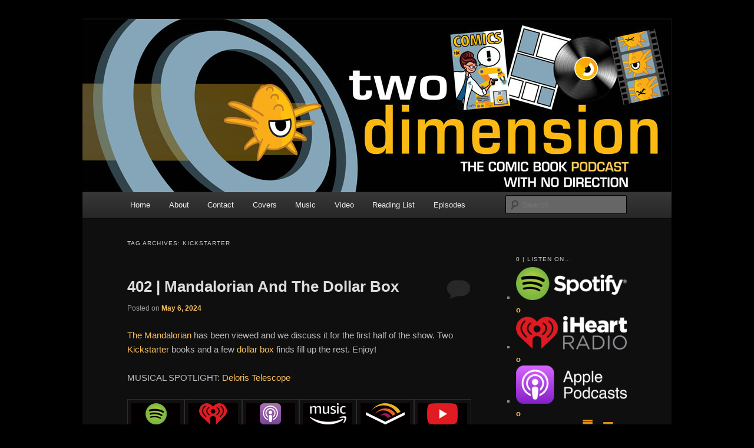

--- FILE ---
content_type: text/html; charset=UTF-8
request_url: http://www.bunchofdorks.com/twodimensionpodcast/tag/kickstarter/
body_size: 28201
content:
<!DOCTYPE html>
<!--[if IE 6]>
<html id="ie6" lang="en-US">
<![endif]-->
<!--[if IE 7]>
<html id="ie7" lang="en-US">
<![endif]-->
<!--[if IE 8]>
<html id="ie8" lang="en-US">
<![endif]-->
<!--[if !(IE 6) & !(IE 7) & !(IE 8)]><!-->
<html lang="en-US">
<!--<![endif]-->
<head>
<meta charset="UTF-8" />
<meta name="viewport" content="width=device-width" />
<title>
Kickstarter | Two Dimension | Comic Book Podcast	</title>
<link rel="profile" href="https://gmpg.org/xfn/11" />
<link rel="stylesheet" type="text/css" media="all" href="http://www.bunchofdorks.com/twodimensionpodcast/wp-content/themes/twentyeleven/style.css?ver=20190507" />
<link rel="pingback" href="http://www.bunchofdorks.com/twodimensionpodcast/xmlrpc.php">
<!--[if lt IE 9]>
<script src="http://www.bunchofdorks.com/twodimensionpodcast/wp-content/themes/twentyeleven/js/html5.js?ver=3.7.0" type="text/javascript"></script>
<![endif]-->
<meta name='robots' content='max-image-preview:large' />
<link rel="alternate" type="application/rss+xml" title="Two Dimension | Comic Book Podcast &raquo; Feed" href="http://www.bunchofdorks.com/twodimensionpodcast/feed/" />
<link rel="alternate" type="application/rss+xml" title="Two Dimension | Comic Book Podcast &raquo; Comments Feed" href="http://www.bunchofdorks.com/twodimensionpodcast/comments/feed/" />
<link rel="alternate" type="application/rss+xml" title="Two Dimension | Comic Book Podcast &raquo; Kickstarter Tag Feed" href="http://www.bunchofdorks.com/twodimensionpodcast/tag/kickstarter/feed/" />
<style id='wp-img-auto-sizes-contain-inline-css' type='text/css'>
img:is([sizes=auto i],[sizes^="auto," i]){contain-intrinsic-size:3000px 1500px}
/*# sourceURL=wp-img-auto-sizes-contain-inline-css */
</style>
<style id='wp-emoji-styles-inline-css' type='text/css'>

	img.wp-smiley, img.emoji {
		display: inline !important;
		border: none !important;
		box-shadow: none !important;
		height: 1em !important;
		width: 1em !important;
		margin: 0 0.07em !important;
		vertical-align: -0.1em !important;
		background: none !important;
		padding: 0 !important;
	}
/*# sourceURL=wp-emoji-styles-inline-css */
</style>
<style id='wp-block-library-inline-css' type='text/css'>
:root{--wp-block-synced-color:#7a00df;--wp-block-synced-color--rgb:122,0,223;--wp-bound-block-color:var(--wp-block-synced-color);--wp-editor-canvas-background:#ddd;--wp-admin-theme-color:#007cba;--wp-admin-theme-color--rgb:0,124,186;--wp-admin-theme-color-darker-10:#006ba1;--wp-admin-theme-color-darker-10--rgb:0,107,160.5;--wp-admin-theme-color-darker-20:#005a87;--wp-admin-theme-color-darker-20--rgb:0,90,135;--wp-admin-border-width-focus:2px}@media (min-resolution:192dpi){:root{--wp-admin-border-width-focus:1.5px}}.wp-element-button{cursor:pointer}:root .has-very-light-gray-background-color{background-color:#eee}:root .has-very-dark-gray-background-color{background-color:#313131}:root .has-very-light-gray-color{color:#eee}:root .has-very-dark-gray-color{color:#313131}:root .has-vivid-green-cyan-to-vivid-cyan-blue-gradient-background{background:linear-gradient(135deg,#00d084,#0693e3)}:root .has-purple-crush-gradient-background{background:linear-gradient(135deg,#34e2e4,#4721fb 50%,#ab1dfe)}:root .has-hazy-dawn-gradient-background{background:linear-gradient(135deg,#faaca8,#dad0ec)}:root .has-subdued-olive-gradient-background{background:linear-gradient(135deg,#fafae1,#67a671)}:root .has-atomic-cream-gradient-background{background:linear-gradient(135deg,#fdd79a,#004a59)}:root .has-nightshade-gradient-background{background:linear-gradient(135deg,#330968,#31cdcf)}:root .has-midnight-gradient-background{background:linear-gradient(135deg,#020381,#2874fc)}:root{--wp--preset--font-size--normal:16px;--wp--preset--font-size--huge:42px}.has-regular-font-size{font-size:1em}.has-larger-font-size{font-size:2.625em}.has-normal-font-size{font-size:var(--wp--preset--font-size--normal)}.has-huge-font-size{font-size:var(--wp--preset--font-size--huge)}.has-text-align-center{text-align:center}.has-text-align-left{text-align:left}.has-text-align-right{text-align:right}.has-fit-text{white-space:nowrap!important}#end-resizable-editor-section{display:none}.aligncenter{clear:both}.items-justified-left{justify-content:flex-start}.items-justified-center{justify-content:center}.items-justified-right{justify-content:flex-end}.items-justified-space-between{justify-content:space-between}.screen-reader-text{border:0;clip-path:inset(50%);height:1px;margin:-1px;overflow:hidden;padding:0;position:absolute;width:1px;word-wrap:normal!important}.screen-reader-text:focus{background-color:#ddd;clip-path:none;color:#444;display:block;font-size:1em;height:auto;left:5px;line-height:normal;padding:15px 23px 14px;text-decoration:none;top:5px;width:auto;z-index:100000}html :where(.has-border-color){border-style:solid}html :where([style*=border-top-color]){border-top-style:solid}html :where([style*=border-right-color]){border-right-style:solid}html :where([style*=border-bottom-color]){border-bottom-style:solid}html :where([style*=border-left-color]){border-left-style:solid}html :where([style*=border-width]){border-style:solid}html :where([style*=border-top-width]){border-top-style:solid}html :where([style*=border-right-width]){border-right-style:solid}html :where([style*=border-bottom-width]){border-bottom-style:solid}html :where([style*=border-left-width]){border-left-style:solid}html :where(img[class*=wp-image-]){height:auto;max-width:100%}:where(figure){margin:0 0 1em}html :where(.is-position-sticky){--wp-admin--admin-bar--position-offset:var(--wp-admin--admin-bar--height,0px)}@media screen and (max-width:600px){html :where(.is-position-sticky){--wp-admin--admin-bar--position-offset:0px}}

/*# sourceURL=wp-block-library-inline-css */
</style><style id='wp-block-gallery-inline-css' type='text/css'>
.blocks-gallery-grid:not(.has-nested-images),.wp-block-gallery:not(.has-nested-images){display:flex;flex-wrap:wrap;list-style-type:none;margin:0;padding:0}.blocks-gallery-grid:not(.has-nested-images) .blocks-gallery-image,.blocks-gallery-grid:not(.has-nested-images) .blocks-gallery-item,.wp-block-gallery:not(.has-nested-images) .blocks-gallery-image,.wp-block-gallery:not(.has-nested-images) .blocks-gallery-item{display:flex;flex-direction:column;flex-grow:1;justify-content:center;margin:0 1em 1em 0;position:relative;width:calc(50% - 1em)}.blocks-gallery-grid:not(.has-nested-images) .blocks-gallery-image:nth-of-type(2n),.blocks-gallery-grid:not(.has-nested-images) .blocks-gallery-item:nth-of-type(2n),.wp-block-gallery:not(.has-nested-images) .blocks-gallery-image:nth-of-type(2n),.wp-block-gallery:not(.has-nested-images) .blocks-gallery-item:nth-of-type(2n){margin-right:0}.blocks-gallery-grid:not(.has-nested-images) .blocks-gallery-image figure,.blocks-gallery-grid:not(.has-nested-images) .blocks-gallery-item figure,.wp-block-gallery:not(.has-nested-images) .blocks-gallery-image figure,.wp-block-gallery:not(.has-nested-images) .blocks-gallery-item figure{align-items:flex-end;display:flex;height:100%;justify-content:flex-start;margin:0}.blocks-gallery-grid:not(.has-nested-images) .blocks-gallery-image img,.blocks-gallery-grid:not(.has-nested-images) .blocks-gallery-item img,.wp-block-gallery:not(.has-nested-images) .blocks-gallery-image img,.wp-block-gallery:not(.has-nested-images) .blocks-gallery-item img{display:block;height:auto;max-width:100%;width:auto}.blocks-gallery-grid:not(.has-nested-images) .blocks-gallery-image figcaption,.blocks-gallery-grid:not(.has-nested-images) .blocks-gallery-item figcaption,.wp-block-gallery:not(.has-nested-images) .blocks-gallery-image figcaption,.wp-block-gallery:not(.has-nested-images) .blocks-gallery-item figcaption{background:linear-gradient(0deg,#000000b3,#0000004d 70%,#0000);bottom:0;box-sizing:border-box;color:#fff;font-size:.8em;margin:0;max-height:100%;overflow:auto;padding:3em .77em .7em;position:absolute;text-align:center;width:100%;z-index:2}.blocks-gallery-grid:not(.has-nested-images) .blocks-gallery-image figcaption img,.blocks-gallery-grid:not(.has-nested-images) .blocks-gallery-item figcaption img,.wp-block-gallery:not(.has-nested-images) .blocks-gallery-image figcaption img,.wp-block-gallery:not(.has-nested-images) .blocks-gallery-item figcaption img{display:inline}.blocks-gallery-grid:not(.has-nested-images) figcaption,.wp-block-gallery:not(.has-nested-images) figcaption{flex-grow:1}.blocks-gallery-grid:not(.has-nested-images).is-cropped .blocks-gallery-image a,.blocks-gallery-grid:not(.has-nested-images).is-cropped .blocks-gallery-image img,.blocks-gallery-grid:not(.has-nested-images).is-cropped .blocks-gallery-item a,.blocks-gallery-grid:not(.has-nested-images).is-cropped .blocks-gallery-item img,.wp-block-gallery:not(.has-nested-images).is-cropped .blocks-gallery-image a,.wp-block-gallery:not(.has-nested-images).is-cropped .blocks-gallery-image img,.wp-block-gallery:not(.has-nested-images).is-cropped .blocks-gallery-item a,.wp-block-gallery:not(.has-nested-images).is-cropped .blocks-gallery-item img{flex:1;height:100%;object-fit:cover;width:100%}.blocks-gallery-grid:not(.has-nested-images).columns-1 .blocks-gallery-image,.blocks-gallery-grid:not(.has-nested-images).columns-1 .blocks-gallery-item,.wp-block-gallery:not(.has-nested-images).columns-1 .blocks-gallery-image,.wp-block-gallery:not(.has-nested-images).columns-1 .blocks-gallery-item{margin-right:0;width:100%}@media (min-width:600px){.blocks-gallery-grid:not(.has-nested-images).columns-3 .blocks-gallery-image,.blocks-gallery-grid:not(.has-nested-images).columns-3 .blocks-gallery-item,.wp-block-gallery:not(.has-nested-images).columns-3 .blocks-gallery-image,.wp-block-gallery:not(.has-nested-images).columns-3 .blocks-gallery-item{margin-right:1em;width:calc(33.33333% - .66667em)}.blocks-gallery-grid:not(.has-nested-images).columns-4 .blocks-gallery-image,.blocks-gallery-grid:not(.has-nested-images).columns-4 .blocks-gallery-item,.wp-block-gallery:not(.has-nested-images).columns-4 .blocks-gallery-image,.wp-block-gallery:not(.has-nested-images).columns-4 .blocks-gallery-item{margin-right:1em;width:calc(25% - .75em)}.blocks-gallery-grid:not(.has-nested-images).columns-5 .blocks-gallery-image,.blocks-gallery-grid:not(.has-nested-images).columns-5 .blocks-gallery-item,.wp-block-gallery:not(.has-nested-images).columns-5 .blocks-gallery-image,.wp-block-gallery:not(.has-nested-images).columns-5 .blocks-gallery-item{margin-right:1em;width:calc(20% - .8em)}.blocks-gallery-grid:not(.has-nested-images).columns-6 .blocks-gallery-image,.blocks-gallery-grid:not(.has-nested-images).columns-6 .blocks-gallery-item,.wp-block-gallery:not(.has-nested-images).columns-6 .blocks-gallery-image,.wp-block-gallery:not(.has-nested-images).columns-6 .blocks-gallery-item{margin-right:1em;width:calc(16.66667% - .83333em)}.blocks-gallery-grid:not(.has-nested-images).columns-7 .blocks-gallery-image,.blocks-gallery-grid:not(.has-nested-images).columns-7 .blocks-gallery-item,.wp-block-gallery:not(.has-nested-images).columns-7 .blocks-gallery-image,.wp-block-gallery:not(.has-nested-images).columns-7 .blocks-gallery-item{margin-right:1em;width:calc(14.28571% - .85714em)}.blocks-gallery-grid:not(.has-nested-images).columns-8 .blocks-gallery-image,.blocks-gallery-grid:not(.has-nested-images).columns-8 .blocks-gallery-item,.wp-block-gallery:not(.has-nested-images).columns-8 .blocks-gallery-image,.wp-block-gallery:not(.has-nested-images).columns-8 .blocks-gallery-item{margin-right:1em;width:calc(12.5% - .875em)}.blocks-gallery-grid:not(.has-nested-images).columns-1 .blocks-gallery-image:nth-of-type(1n),.blocks-gallery-grid:not(.has-nested-images).columns-1 .blocks-gallery-item:nth-of-type(1n),.blocks-gallery-grid:not(.has-nested-images).columns-2 .blocks-gallery-image:nth-of-type(2n),.blocks-gallery-grid:not(.has-nested-images).columns-2 .blocks-gallery-item:nth-of-type(2n),.blocks-gallery-grid:not(.has-nested-images).columns-3 .blocks-gallery-image:nth-of-type(3n),.blocks-gallery-grid:not(.has-nested-images).columns-3 .blocks-gallery-item:nth-of-type(3n),.blocks-gallery-grid:not(.has-nested-images).columns-4 .blocks-gallery-image:nth-of-type(4n),.blocks-gallery-grid:not(.has-nested-images).columns-4 .blocks-gallery-item:nth-of-type(4n),.blocks-gallery-grid:not(.has-nested-images).columns-5 .blocks-gallery-image:nth-of-type(5n),.blocks-gallery-grid:not(.has-nested-images).columns-5 .blocks-gallery-item:nth-of-type(5n),.blocks-gallery-grid:not(.has-nested-images).columns-6 .blocks-gallery-image:nth-of-type(6n),.blocks-gallery-grid:not(.has-nested-images).columns-6 .blocks-gallery-item:nth-of-type(6n),.blocks-gallery-grid:not(.has-nested-images).columns-7 .blocks-gallery-image:nth-of-type(7n),.blocks-gallery-grid:not(.has-nested-images).columns-7 .blocks-gallery-item:nth-of-type(7n),.blocks-gallery-grid:not(.has-nested-images).columns-8 .blocks-gallery-image:nth-of-type(8n),.blocks-gallery-grid:not(.has-nested-images).columns-8 .blocks-gallery-item:nth-of-type(8n),.wp-block-gallery:not(.has-nested-images).columns-1 .blocks-gallery-image:nth-of-type(1n),.wp-block-gallery:not(.has-nested-images).columns-1 .blocks-gallery-item:nth-of-type(1n),.wp-block-gallery:not(.has-nested-images).columns-2 .blocks-gallery-image:nth-of-type(2n),.wp-block-gallery:not(.has-nested-images).columns-2 .blocks-gallery-item:nth-of-type(2n),.wp-block-gallery:not(.has-nested-images).columns-3 .blocks-gallery-image:nth-of-type(3n),.wp-block-gallery:not(.has-nested-images).columns-3 .blocks-gallery-item:nth-of-type(3n),.wp-block-gallery:not(.has-nested-images).columns-4 .blocks-gallery-image:nth-of-type(4n),.wp-block-gallery:not(.has-nested-images).columns-4 .blocks-gallery-item:nth-of-type(4n),.wp-block-gallery:not(.has-nested-images).columns-5 .blocks-gallery-image:nth-of-type(5n),.wp-block-gallery:not(.has-nested-images).columns-5 .blocks-gallery-item:nth-of-type(5n),.wp-block-gallery:not(.has-nested-images).columns-6 .blocks-gallery-image:nth-of-type(6n),.wp-block-gallery:not(.has-nested-images).columns-6 .blocks-gallery-item:nth-of-type(6n),.wp-block-gallery:not(.has-nested-images).columns-7 .blocks-gallery-image:nth-of-type(7n),.wp-block-gallery:not(.has-nested-images).columns-7 .blocks-gallery-item:nth-of-type(7n),.wp-block-gallery:not(.has-nested-images).columns-8 .blocks-gallery-image:nth-of-type(8n),.wp-block-gallery:not(.has-nested-images).columns-8 .blocks-gallery-item:nth-of-type(8n){margin-right:0}}.blocks-gallery-grid:not(.has-nested-images) .blocks-gallery-image:last-child,.blocks-gallery-grid:not(.has-nested-images) .blocks-gallery-item:last-child,.wp-block-gallery:not(.has-nested-images) .blocks-gallery-image:last-child,.wp-block-gallery:not(.has-nested-images) .blocks-gallery-item:last-child{margin-right:0}.blocks-gallery-grid:not(.has-nested-images).alignleft,.blocks-gallery-grid:not(.has-nested-images).alignright,.wp-block-gallery:not(.has-nested-images).alignleft,.wp-block-gallery:not(.has-nested-images).alignright{max-width:420px;width:100%}.blocks-gallery-grid:not(.has-nested-images).aligncenter .blocks-gallery-item figure,.wp-block-gallery:not(.has-nested-images).aligncenter .blocks-gallery-item figure{justify-content:center}.wp-block-gallery:not(.is-cropped) .blocks-gallery-item{align-self:flex-start}figure.wp-block-gallery.has-nested-images{align-items:normal}.wp-block-gallery.has-nested-images figure.wp-block-image:not(#individual-image){margin:0;width:calc(50% - var(--wp--style--unstable-gallery-gap, 16px)/2)}.wp-block-gallery.has-nested-images figure.wp-block-image{box-sizing:border-box;display:flex;flex-direction:column;flex-grow:1;justify-content:center;max-width:100%;position:relative}.wp-block-gallery.has-nested-images figure.wp-block-image>a,.wp-block-gallery.has-nested-images figure.wp-block-image>div{flex-direction:column;flex-grow:1;margin:0}.wp-block-gallery.has-nested-images figure.wp-block-image img{display:block;height:auto;max-width:100%!important;width:auto}.wp-block-gallery.has-nested-images figure.wp-block-image figcaption,.wp-block-gallery.has-nested-images figure.wp-block-image:has(figcaption):before{bottom:0;left:0;max-height:100%;position:absolute;right:0}.wp-block-gallery.has-nested-images figure.wp-block-image:has(figcaption):before{backdrop-filter:blur(3px);content:"";height:100%;-webkit-mask-image:linear-gradient(0deg,#000 20%,#0000);mask-image:linear-gradient(0deg,#000 20%,#0000);max-height:40%;pointer-events:none}.wp-block-gallery.has-nested-images figure.wp-block-image figcaption{box-sizing:border-box;color:#fff;font-size:13px;margin:0;overflow:auto;padding:1em;text-align:center;text-shadow:0 0 1.5px #000}.wp-block-gallery.has-nested-images figure.wp-block-image figcaption::-webkit-scrollbar{height:12px;width:12px}.wp-block-gallery.has-nested-images figure.wp-block-image figcaption::-webkit-scrollbar-track{background-color:initial}.wp-block-gallery.has-nested-images figure.wp-block-image figcaption::-webkit-scrollbar-thumb{background-clip:padding-box;background-color:initial;border:3px solid #0000;border-radius:8px}.wp-block-gallery.has-nested-images figure.wp-block-image figcaption:focus-within::-webkit-scrollbar-thumb,.wp-block-gallery.has-nested-images figure.wp-block-image figcaption:focus::-webkit-scrollbar-thumb,.wp-block-gallery.has-nested-images figure.wp-block-image figcaption:hover::-webkit-scrollbar-thumb{background-color:#fffc}.wp-block-gallery.has-nested-images figure.wp-block-image figcaption{scrollbar-color:#0000 #0000;scrollbar-gutter:stable both-edges;scrollbar-width:thin}.wp-block-gallery.has-nested-images figure.wp-block-image figcaption:focus,.wp-block-gallery.has-nested-images figure.wp-block-image figcaption:focus-within,.wp-block-gallery.has-nested-images figure.wp-block-image figcaption:hover{scrollbar-color:#fffc #0000}.wp-block-gallery.has-nested-images figure.wp-block-image figcaption{will-change:transform}@media (hover:none){.wp-block-gallery.has-nested-images figure.wp-block-image figcaption{scrollbar-color:#fffc #0000}}.wp-block-gallery.has-nested-images figure.wp-block-image figcaption{background:linear-gradient(0deg,#0006,#0000)}.wp-block-gallery.has-nested-images figure.wp-block-image figcaption img{display:inline}.wp-block-gallery.has-nested-images figure.wp-block-image figcaption a{color:inherit}.wp-block-gallery.has-nested-images figure.wp-block-image.has-custom-border img{box-sizing:border-box}.wp-block-gallery.has-nested-images figure.wp-block-image.has-custom-border>a,.wp-block-gallery.has-nested-images figure.wp-block-image.has-custom-border>div,.wp-block-gallery.has-nested-images figure.wp-block-image.is-style-rounded>a,.wp-block-gallery.has-nested-images figure.wp-block-image.is-style-rounded>div{flex:1 1 auto}.wp-block-gallery.has-nested-images figure.wp-block-image.has-custom-border figcaption,.wp-block-gallery.has-nested-images figure.wp-block-image.is-style-rounded figcaption{background:none;color:inherit;flex:initial;margin:0;padding:10px 10px 9px;position:relative;text-shadow:none}.wp-block-gallery.has-nested-images figure.wp-block-image.has-custom-border:before,.wp-block-gallery.has-nested-images figure.wp-block-image.is-style-rounded:before{content:none}.wp-block-gallery.has-nested-images figcaption{flex-basis:100%;flex-grow:1;text-align:center}.wp-block-gallery.has-nested-images:not(.is-cropped) figure.wp-block-image:not(#individual-image){margin-bottom:auto;margin-top:0}.wp-block-gallery.has-nested-images.is-cropped figure.wp-block-image:not(#individual-image){align-self:inherit}.wp-block-gallery.has-nested-images.is-cropped figure.wp-block-image:not(#individual-image)>a,.wp-block-gallery.has-nested-images.is-cropped figure.wp-block-image:not(#individual-image)>div:not(.components-drop-zone){display:flex}.wp-block-gallery.has-nested-images.is-cropped figure.wp-block-image:not(#individual-image) a,.wp-block-gallery.has-nested-images.is-cropped figure.wp-block-image:not(#individual-image) img{flex:1 0 0%;height:100%;object-fit:cover;width:100%}.wp-block-gallery.has-nested-images.columns-1 figure.wp-block-image:not(#individual-image){width:100%}@media (min-width:600px){.wp-block-gallery.has-nested-images.columns-3 figure.wp-block-image:not(#individual-image){width:calc(33.33333% - var(--wp--style--unstable-gallery-gap, 16px)*.66667)}.wp-block-gallery.has-nested-images.columns-4 figure.wp-block-image:not(#individual-image){width:calc(25% - var(--wp--style--unstable-gallery-gap, 16px)*.75)}.wp-block-gallery.has-nested-images.columns-5 figure.wp-block-image:not(#individual-image){width:calc(20% - var(--wp--style--unstable-gallery-gap, 16px)*.8)}.wp-block-gallery.has-nested-images.columns-6 figure.wp-block-image:not(#individual-image){width:calc(16.66667% - var(--wp--style--unstable-gallery-gap, 16px)*.83333)}.wp-block-gallery.has-nested-images.columns-7 figure.wp-block-image:not(#individual-image){width:calc(14.28571% - var(--wp--style--unstable-gallery-gap, 16px)*.85714)}.wp-block-gallery.has-nested-images.columns-8 figure.wp-block-image:not(#individual-image){width:calc(12.5% - var(--wp--style--unstable-gallery-gap, 16px)*.875)}.wp-block-gallery.has-nested-images.columns-default figure.wp-block-image:not(#individual-image){width:calc(33.33% - var(--wp--style--unstable-gallery-gap, 16px)*.66667)}.wp-block-gallery.has-nested-images.columns-default figure.wp-block-image:not(#individual-image):first-child:nth-last-child(2),.wp-block-gallery.has-nested-images.columns-default figure.wp-block-image:not(#individual-image):first-child:nth-last-child(2)~figure.wp-block-image:not(#individual-image){width:calc(50% - var(--wp--style--unstable-gallery-gap, 16px)*.5)}.wp-block-gallery.has-nested-images.columns-default figure.wp-block-image:not(#individual-image):first-child:last-child{width:100%}}.wp-block-gallery.has-nested-images.alignleft,.wp-block-gallery.has-nested-images.alignright{max-width:420px;width:100%}.wp-block-gallery.has-nested-images.aligncenter{justify-content:center}
/*# sourceURL=http://www.bunchofdorks.com/twodimensionpodcast/wp-includes/blocks/gallery/style.min.css */
</style>
<style id='wp-block-gallery-theme-inline-css' type='text/css'>
.blocks-gallery-caption{color:#555;font-size:13px;text-align:center}.is-dark-theme .blocks-gallery-caption{color:#ffffffa6}
/*# sourceURL=http://www.bunchofdorks.com/twodimensionpodcast/wp-includes/blocks/gallery/theme.min.css */
</style>
<style id='wp-block-image-inline-css' type='text/css'>
.wp-block-image>a,.wp-block-image>figure>a{display:inline-block}.wp-block-image img{box-sizing:border-box;height:auto;max-width:100%;vertical-align:bottom}@media not (prefers-reduced-motion){.wp-block-image img.hide{visibility:hidden}.wp-block-image img.show{animation:show-content-image .4s}}.wp-block-image[style*=border-radius] img,.wp-block-image[style*=border-radius]>a{border-radius:inherit}.wp-block-image.has-custom-border img{box-sizing:border-box}.wp-block-image.aligncenter{text-align:center}.wp-block-image.alignfull>a,.wp-block-image.alignwide>a{width:100%}.wp-block-image.alignfull img,.wp-block-image.alignwide img{height:auto;width:100%}.wp-block-image .aligncenter,.wp-block-image .alignleft,.wp-block-image .alignright,.wp-block-image.aligncenter,.wp-block-image.alignleft,.wp-block-image.alignright{display:table}.wp-block-image .aligncenter>figcaption,.wp-block-image .alignleft>figcaption,.wp-block-image .alignright>figcaption,.wp-block-image.aligncenter>figcaption,.wp-block-image.alignleft>figcaption,.wp-block-image.alignright>figcaption{caption-side:bottom;display:table-caption}.wp-block-image .alignleft{float:left;margin:.5em 1em .5em 0}.wp-block-image .alignright{float:right;margin:.5em 0 .5em 1em}.wp-block-image .aligncenter{margin-left:auto;margin-right:auto}.wp-block-image :where(figcaption){margin-bottom:1em;margin-top:.5em}.wp-block-image.is-style-circle-mask img{border-radius:9999px}@supports ((-webkit-mask-image:none) or (mask-image:none)) or (-webkit-mask-image:none){.wp-block-image.is-style-circle-mask img{border-radius:0;-webkit-mask-image:url('data:image/svg+xml;utf8,<svg viewBox="0 0 100 100" xmlns="http://www.w3.org/2000/svg"><circle cx="50" cy="50" r="50"/></svg>');mask-image:url('data:image/svg+xml;utf8,<svg viewBox="0 0 100 100" xmlns="http://www.w3.org/2000/svg"><circle cx="50" cy="50" r="50"/></svg>');mask-mode:alpha;-webkit-mask-position:center;mask-position:center;-webkit-mask-repeat:no-repeat;mask-repeat:no-repeat;-webkit-mask-size:contain;mask-size:contain}}:root :where(.wp-block-image.is-style-rounded img,.wp-block-image .is-style-rounded img){border-radius:9999px}.wp-block-image figure{margin:0}.wp-lightbox-container{display:flex;flex-direction:column;position:relative}.wp-lightbox-container img{cursor:zoom-in}.wp-lightbox-container img:hover+button{opacity:1}.wp-lightbox-container button{align-items:center;backdrop-filter:blur(16px) saturate(180%);background-color:#5a5a5a40;border:none;border-radius:4px;cursor:zoom-in;display:flex;height:20px;justify-content:center;opacity:0;padding:0;position:absolute;right:16px;text-align:center;top:16px;width:20px;z-index:100}@media not (prefers-reduced-motion){.wp-lightbox-container button{transition:opacity .2s ease}}.wp-lightbox-container button:focus-visible{outline:3px auto #5a5a5a40;outline:3px auto -webkit-focus-ring-color;outline-offset:3px}.wp-lightbox-container button:hover{cursor:pointer;opacity:1}.wp-lightbox-container button:focus{opacity:1}.wp-lightbox-container button:focus,.wp-lightbox-container button:hover,.wp-lightbox-container button:not(:hover):not(:active):not(.has-background){background-color:#5a5a5a40;border:none}.wp-lightbox-overlay{box-sizing:border-box;cursor:zoom-out;height:100vh;left:0;overflow:hidden;position:fixed;top:0;visibility:hidden;width:100%;z-index:100000}.wp-lightbox-overlay .close-button{align-items:center;cursor:pointer;display:flex;justify-content:center;min-height:40px;min-width:40px;padding:0;position:absolute;right:calc(env(safe-area-inset-right) + 16px);top:calc(env(safe-area-inset-top) + 16px);z-index:5000000}.wp-lightbox-overlay .close-button:focus,.wp-lightbox-overlay .close-button:hover,.wp-lightbox-overlay .close-button:not(:hover):not(:active):not(.has-background){background:none;border:none}.wp-lightbox-overlay .lightbox-image-container{height:var(--wp--lightbox-container-height);left:50%;overflow:hidden;position:absolute;top:50%;transform:translate(-50%,-50%);transform-origin:top left;width:var(--wp--lightbox-container-width);z-index:9999999999}.wp-lightbox-overlay .wp-block-image{align-items:center;box-sizing:border-box;display:flex;height:100%;justify-content:center;margin:0;position:relative;transform-origin:0 0;width:100%;z-index:3000000}.wp-lightbox-overlay .wp-block-image img{height:var(--wp--lightbox-image-height);min-height:var(--wp--lightbox-image-height);min-width:var(--wp--lightbox-image-width);width:var(--wp--lightbox-image-width)}.wp-lightbox-overlay .wp-block-image figcaption{display:none}.wp-lightbox-overlay button{background:none;border:none}.wp-lightbox-overlay .scrim{background-color:#fff;height:100%;opacity:.9;position:absolute;width:100%;z-index:2000000}.wp-lightbox-overlay.active{visibility:visible}@media not (prefers-reduced-motion){.wp-lightbox-overlay.active{animation:turn-on-visibility .25s both}.wp-lightbox-overlay.active img{animation:turn-on-visibility .35s both}.wp-lightbox-overlay.show-closing-animation:not(.active){animation:turn-off-visibility .35s both}.wp-lightbox-overlay.show-closing-animation:not(.active) img{animation:turn-off-visibility .25s both}.wp-lightbox-overlay.zoom.active{animation:none;opacity:1;visibility:visible}.wp-lightbox-overlay.zoom.active .lightbox-image-container{animation:lightbox-zoom-in .4s}.wp-lightbox-overlay.zoom.active .lightbox-image-container img{animation:none}.wp-lightbox-overlay.zoom.active .scrim{animation:turn-on-visibility .4s forwards}.wp-lightbox-overlay.zoom.show-closing-animation:not(.active){animation:none}.wp-lightbox-overlay.zoom.show-closing-animation:not(.active) .lightbox-image-container{animation:lightbox-zoom-out .4s}.wp-lightbox-overlay.zoom.show-closing-animation:not(.active) .lightbox-image-container img{animation:none}.wp-lightbox-overlay.zoom.show-closing-animation:not(.active) .scrim{animation:turn-off-visibility .4s forwards}}@keyframes show-content-image{0%{visibility:hidden}99%{visibility:hidden}to{visibility:visible}}@keyframes turn-on-visibility{0%{opacity:0}to{opacity:1}}@keyframes turn-off-visibility{0%{opacity:1;visibility:visible}99%{opacity:0;visibility:visible}to{opacity:0;visibility:hidden}}@keyframes lightbox-zoom-in{0%{transform:translate(calc((-100vw + var(--wp--lightbox-scrollbar-width))/2 + var(--wp--lightbox-initial-left-position)),calc(-50vh + var(--wp--lightbox-initial-top-position))) scale(var(--wp--lightbox-scale))}to{transform:translate(-50%,-50%) scale(1)}}@keyframes lightbox-zoom-out{0%{transform:translate(-50%,-50%) scale(1);visibility:visible}99%{visibility:visible}to{transform:translate(calc((-100vw + var(--wp--lightbox-scrollbar-width))/2 + var(--wp--lightbox-initial-left-position)),calc(-50vh + var(--wp--lightbox-initial-top-position))) scale(var(--wp--lightbox-scale));visibility:hidden}}
/*# sourceURL=http://www.bunchofdorks.com/twodimensionpodcast/wp-includes/blocks/image/style.min.css */
</style>
<style id='wp-block-image-theme-inline-css' type='text/css'>
:root :where(.wp-block-image figcaption){color:#555;font-size:13px;text-align:center}.is-dark-theme :root :where(.wp-block-image figcaption){color:#ffffffa6}.wp-block-image{margin:0 0 1em}
/*# sourceURL=http://www.bunchofdorks.com/twodimensionpodcast/wp-includes/blocks/image/theme.min.css */
</style>
<style id='wp-block-paragraph-inline-css' type='text/css'>
.is-small-text{font-size:.875em}.is-regular-text{font-size:1em}.is-large-text{font-size:2.25em}.is-larger-text{font-size:3em}.has-drop-cap:not(:focus):first-letter{float:left;font-size:8.4em;font-style:normal;font-weight:100;line-height:.68;margin:.05em .1em 0 0;text-transform:uppercase}body.rtl .has-drop-cap:not(:focus):first-letter{float:none;margin-left:.1em}p.has-drop-cap.has-background{overflow:hidden}:root :where(p.has-background){padding:1.25em 2.375em}:where(p.has-text-color:not(.has-link-color)) a{color:inherit}p.has-text-align-left[style*="writing-mode:vertical-lr"],p.has-text-align-right[style*="writing-mode:vertical-rl"]{rotate:180deg}
/*# sourceURL=http://www.bunchofdorks.com/twodimensionpodcast/wp-includes/blocks/paragraph/style.min.css */
</style>
<style id='global-styles-inline-css' type='text/css'>
:root{--wp--preset--aspect-ratio--square: 1;--wp--preset--aspect-ratio--4-3: 4/3;--wp--preset--aspect-ratio--3-4: 3/4;--wp--preset--aspect-ratio--3-2: 3/2;--wp--preset--aspect-ratio--2-3: 2/3;--wp--preset--aspect-ratio--16-9: 16/9;--wp--preset--aspect-ratio--9-16: 9/16;--wp--preset--color--black: #000;--wp--preset--color--cyan-bluish-gray: #abb8c3;--wp--preset--color--white: #fff;--wp--preset--color--pale-pink: #f78da7;--wp--preset--color--vivid-red: #cf2e2e;--wp--preset--color--luminous-vivid-orange: #ff6900;--wp--preset--color--luminous-vivid-amber: #fcb900;--wp--preset--color--light-green-cyan: #7bdcb5;--wp--preset--color--vivid-green-cyan: #00d084;--wp--preset--color--pale-cyan-blue: #8ed1fc;--wp--preset--color--vivid-cyan-blue: #0693e3;--wp--preset--color--vivid-purple: #9b51e0;--wp--preset--color--blue: #1982d1;--wp--preset--color--dark-gray: #373737;--wp--preset--color--medium-gray: #666;--wp--preset--color--light-gray: #e2e2e2;--wp--preset--gradient--vivid-cyan-blue-to-vivid-purple: linear-gradient(135deg,rgb(6,147,227) 0%,rgb(155,81,224) 100%);--wp--preset--gradient--light-green-cyan-to-vivid-green-cyan: linear-gradient(135deg,rgb(122,220,180) 0%,rgb(0,208,130) 100%);--wp--preset--gradient--luminous-vivid-amber-to-luminous-vivid-orange: linear-gradient(135deg,rgb(252,185,0) 0%,rgb(255,105,0) 100%);--wp--preset--gradient--luminous-vivid-orange-to-vivid-red: linear-gradient(135deg,rgb(255,105,0) 0%,rgb(207,46,46) 100%);--wp--preset--gradient--very-light-gray-to-cyan-bluish-gray: linear-gradient(135deg,rgb(238,238,238) 0%,rgb(169,184,195) 100%);--wp--preset--gradient--cool-to-warm-spectrum: linear-gradient(135deg,rgb(74,234,220) 0%,rgb(151,120,209) 20%,rgb(207,42,186) 40%,rgb(238,44,130) 60%,rgb(251,105,98) 80%,rgb(254,248,76) 100%);--wp--preset--gradient--blush-light-purple: linear-gradient(135deg,rgb(255,206,236) 0%,rgb(152,150,240) 100%);--wp--preset--gradient--blush-bordeaux: linear-gradient(135deg,rgb(254,205,165) 0%,rgb(254,45,45) 50%,rgb(107,0,62) 100%);--wp--preset--gradient--luminous-dusk: linear-gradient(135deg,rgb(255,203,112) 0%,rgb(199,81,192) 50%,rgb(65,88,208) 100%);--wp--preset--gradient--pale-ocean: linear-gradient(135deg,rgb(255,245,203) 0%,rgb(182,227,212) 50%,rgb(51,167,181) 100%);--wp--preset--gradient--electric-grass: linear-gradient(135deg,rgb(202,248,128) 0%,rgb(113,206,126) 100%);--wp--preset--gradient--midnight: linear-gradient(135deg,rgb(2,3,129) 0%,rgb(40,116,252) 100%);--wp--preset--font-size--small: 13px;--wp--preset--font-size--medium: 20px;--wp--preset--font-size--large: 36px;--wp--preset--font-size--x-large: 42px;--wp--preset--spacing--20: 0.44rem;--wp--preset--spacing--30: 0.67rem;--wp--preset--spacing--40: 1rem;--wp--preset--spacing--50: 1.5rem;--wp--preset--spacing--60: 2.25rem;--wp--preset--spacing--70: 3.38rem;--wp--preset--spacing--80: 5.06rem;--wp--preset--shadow--natural: 6px 6px 9px rgba(0, 0, 0, 0.2);--wp--preset--shadow--deep: 12px 12px 50px rgba(0, 0, 0, 0.4);--wp--preset--shadow--sharp: 6px 6px 0px rgba(0, 0, 0, 0.2);--wp--preset--shadow--outlined: 6px 6px 0px -3px rgb(255, 255, 255), 6px 6px rgb(0, 0, 0);--wp--preset--shadow--crisp: 6px 6px 0px rgb(0, 0, 0);}:where(.is-layout-flex){gap: 0.5em;}:where(.is-layout-grid){gap: 0.5em;}body .is-layout-flex{display: flex;}.is-layout-flex{flex-wrap: wrap;align-items: center;}.is-layout-flex > :is(*, div){margin: 0;}body .is-layout-grid{display: grid;}.is-layout-grid > :is(*, div){margin: 0;}:where(.wp-block-columns.is-layout-flex){gap: 2em;}:where(.wp-block-columns.is-layout-grid){gap: 2em;}:where(.wp-block-post-template.is-layout-flex){gap: 1.25em;}:where(.wp-block-post-template.is-layout-grid){gap: 1.25em;}.has-black-color{color: var(--wp--preset--color--black) !important;}.has-cyan-bluish-gray-color{color: var(--wp--preset--color--cyan-bluish-gray) !important;}.has-white-color{color: var(--wp--preset--color--white) !important;}.has-pale-pink-color{color: var(--wp--preset--color--pale-pink) !important;}.has-vivid-red-color{color: var(--wp--preset--color--vivid-red) !important;}.has-luminous-vivid-orange-color{color: var(--wp--preset--color--luminous-vivid-orange) !important;}.has-luminous-vivid-amber-color{color: var(--wp--preset--color--luminous-vivid-amber) !important;}.has-light-green-cyan-color{color: var(--wp--preset--color--light-green-cyan) !important;}.has-vivid-green-cyan-color{color: var(--wp--preset--color--vivid-green-cyan) !important;}.has-pale-cyan-blue-color{color: var(--wp--preset--color--pale-cyan-blue) !important;}.has-vivid-cyan-blue-color{color: var(--wp--preset--color--vivid-cyan-blue) !important;}.has-vivid-purple-color{color: var(--wp--preset--color--vivid-purple) !important;}.has-black-background-color{background-color: var(--wp--preset--color--black) !important;}.has-cyan-bluish-gray-background-color{background-color: var(--wp--preset--color--cyan-bluish-gray) !important;}.has-white-background-color{background-color: var(--wp--preset--color--white) !important;}.has-pale-pink-background-color{background-color: var(--wp--preset--color--pale-pink) !important;}.has-vivid-red-background-color{background-color: var(--wp--preset--color--vivid-red) !important;}.has-luminous-vivid-orange-background-color{background-color: var(--wp--preset--color--luminous-vivid-orange) !important;}.has-luminous-vivid-amber-background-color{background-color: var(--wp--preset--color--luminous-vivid-amber) !important;}.has-light-green-cyan-background-color{background-color: var(--wp--preset--color--light-green-cyan) !important;}.has-vivid-green-cyan-background-color{background-color: var(--wp--preset--color--vivid-green-cyan) !important;}.has-pale-cyan-blue-background-color{background-color: var(--wp--preset--color--pale-cyan-blue) !important;}.has-vivid-cyan-blue-background-color{background-color: var(--wp--preset--color--vivid-cyan-blue) !important;}.has-vivid-purple-background-color{background-color: var(--wp--preset--color--vivid-purple) !important;}.has-black-border-color{border-color: var(--wp--preset--color--black) !important;}.has-cyan-bluish-gray-border-color{border-color: var(--wp--preset--color--cyan-bluish-gray) !important;}.has-white-border-color{border-color: var(--wp--preset--color--white) !important;}.has-pale-pink-border-color{border-color: var(--wp--preset--color--pale-pink) !important;}.has-vivid-red-border-color{border-color: var(--wp--preset--color--vivid-red) !important;}.has-luminous-vivid-orange-border-color{border-color: var(--wp--preset--color--luminous-vivid-orange) !important;}.has-luminous-vivid-amber-border-color{border-color: var(--wp--preset--color--luminous-vivid-amber) !important;}.has-light-green-cyan-border-color{border-color: var(--wp--preset--color--light-green-cyan) !important;}.has-vivid-green-cyan-border-color{border-color: var(--wp--preset--color--vivid-green-cyan) !important;}.has-pale-cyan-blue-border-color{border-color: var(--wp--preset--color--pale-cyan-blue) !important;}.has-vivid-cyan-blue-border-color{border-color: var(--wp--preset--color--vivid-cyan-blue) !important;}.has-vivid-purple-border-color{border-color: var(--wp--preset--color--vivid-purple) !important;}.has-vivid-cyan-blue-to-vivid-purple-gradient-background{background: var(--wp--preset--gradient--vivid-cyan-blue-to-vivid-purple) !important;}.has-light-green-cyan-to-vivid-green-cyan-gradient-background{background: var(--wp--preset--gradient--light-green-cyan-to-vivid-green-cyan) !important;}.has-luminous-vivid-amber-to-luminous-vivid-orange-gradient-background{background: var(--wp--preset--gradient--luminous-vivid-amber-to-luminous-vivid-orange) !important;}.has-luminous-vivid-orange-to-vivid-red-gradient-background{background: var(--wp--preset--gradient--luminous-vivid-orange-to-vivid-red) !important;}.has-very-light-gray-to-cyan-bluish-gray-gradient-background{background: var(--wp--preset--gradient--very-light-gray-to-cyan-bluish-gray) !important;}.has-cool-to-warm-spectrum-gradient-background{background: var(--wp--preset--gradient--cool-to-warm-spectrum) !important;}.has-blush-light-purple-gradient-background{background: var(--wp--preset--gradient--blush-light-purple) !important;}.has-blush-bordeaux-gradient-background{background: var(--wp--preset--gradient--blush-bordeaux) !important;}.has-luminous-dusk-gradient-background{background: var(--wp--preset--gradient--luminous-dusk) !important;}.has-pale-ocean-gradient-background{background: var(--wp--preset--gradient--pale-ocean) !important;}.has-electric-grass-gradient-background{background: var(--wp--preset--gradient--electric-grass) !important;}.has-midnight-gradient-background{background: var(--wp--preset--gradient--midnight) !important;}.has-small-font-size{font-size: var(--wp--preset--font-size--small) !important;}.has-medium-font-size{font-size: var(--wp--preset--font-size--medium) !important;}.has-large-font-size{font-size: var(--wp--preset--font-size--large) !important;}.has-x-large-font-size{font-size: var(--wp--preset--font-size--x-large) !important;}
/*# sourceURL=global-styles-inline-css */
</style>
<style id='core-block-supports-inline-css' type='text/css'>
.wp-block-gallery.wp-block-gallery-1{--wp--style--unstable-gallery-gap:var( --wp--style--gallery-gap-default, var( --gallery-block--gutter-size, var( --wp--style--block-gap, 0.5em ) ) );gap:var( --wp--style--gallery-gap-default, var( --gallery-block--gutter-size, var( --wp--style--block-gap, 0.5em ) ) );}.wp-block-gallery.wp-block-gallery-2{--wp--style--unstable-gallery-gap:var( --wp--style--gallery-gap-default, var( --gallery-block--gutter-size, var( --wp--style--block-gap, 0.5em ) ) );gap:var( --wp--style--gallery-gap-default, var( --gallery-block--gutter-size, var( --wp--style--block-gap, 0.5em ) ) );}.wp-block-gallery.wp-block-gallery-3{--wp--style--unstable-gallery-gap:var( --wp--style--gallery-gap-default, var( --gallery-block--gutter-size, var( --wp--style--block-gap, 0.5em ) ) );gap:var( --wp--style--gallery-gap-default, var( --gallery-block--gutter-size, var( --wp--style--block-gap, 0.5em ) ) );}
/*# sourceURL=core-block-supports-inline-css */
</style>

<style id='classic-theme-styles-inline-css' type='text/css'>
/*! This file is auto-generated */
.wp-block-button__link{color:#fff;background-color:#32373c;border-radius:9999px;box-shadow:none;text-decoration:none;padding:calc(.667em + 2px) calc(1.333em + 2px);font-size:1.125em}.wp-block-file__button{background:#32373c;color:#fff;text-decoration:none}
/*# sourceURL=/wp-includes/css/classic-themes.min.css */
</style>
<link rel='stylesheet' id='twentyeleven-block-style-css' href='http://www.bunchofdorks.com/twodimensionpodcast/wp-content/themes/twentyeleven/blocks.css?ver=20190102' type='text/css' media='all' />
<link rel='stylesheet' id='dark-css' href='http://www.bunchofdorks.com/twodimensionpodcast/wp-content/themes/twentyeleven/colors/dark.css?ver=20190404' type='text/css' media='all' />
<link rel="https://api.w.org/" href="http://www.bunchofdorks.com/twodimensionpodcast/wp-json/" /><link rel="alternate" title="JSON" type="application/json" href="http://www.bunchofdorks.com/twodimensionpodcast/wp-json/wp/v2/tags/6581" /><link rel="EditURI" type="application/rsd+xml" title="RSD" href="http://www.bunchofdorks.com/twodimensionpodcast/xmlrpc.php?rsd" />
<meta name="generator" content="WordPress 6.9" />
	<style>
		/* Link color */
		a,
		#site-title a:focus,
		#site-title a:hover,
		#site-title a:active,
		.entry-title a:hover,
		.entry-title a:focus,
		.entry-title a:active,
		.widget_twentyeleven_ephemera .comments-link a:hover,
		section.recent-posts .other-recent-posts a[rel="bookmark"]:hover,
		section.recent-posts .other-recent-posts .comments-link a:hover,
		.format-image footer.entry-meta a:hover,
		#site-generator a:hover {
			color: #fac05c;
		}
		section.recent-posts .other-recent-posts .comments-link a:hover {
			border-color: #fac05c;
		}
		article.feature-image.small .entry-summary p a:hover,
		.entry-header .comments-link a:hover,
		.entry-header .comments-link a:focus,
		.entry-header .comments-link a:active,
		.feature-slider a.active {
			background-color: #fac05c;
		}
	</style>
			<style type="text/css" id="twentyeleven-header-css">
				#site-title,
		#site-description {
			position: absolute;
			clip: rect(1px 1px 1px 1px); /* IE6, IE7 */
			clip: rect(1px, 1px, 1px, 1px);
		}
				</style>
		<style type="text/css" id="custom-background-css">
body.custom-background { background-color: #000000; }
</style>
	<link rel="icon" href="http://www.bunchofdorks.com/twodimensionpodcast/files/2018/01/favicon-4-150x150.png" sizes="32x32" />
<link rel="icon" href="http://www.bunchofdorks.com/twodimensionpodcast/files/2018/01/favicon-4-300x300.png" sizes="192x192" />
<link rel="apple-touch-icon" href="http://www.bunchofdorks.com/twodimensionpodcast/files/2018/01/favicon-4-300x300.png" />
<meta name="msapplication-TileImage" content="http://www.bunchofdorks.com/twodimensionpodcast/files/2018/01/favicon-4-300x300.png" />
</head>

<body class="archive tag tag-kickstarter tag-6581 custom-background wp-embed-responsive wp-theme-twentyeleven single-author two-column right-sidebar">
<div class="skip-link"><a class="assistive-text" href="#content">Skip to primary content</a></div><div class="skip-link"><a class="assistive-text" href="#secondary">Skip to secondary content</a></div><div id="page" class="hfeed">
	<header id="branding" role="banner">
			<hgroup>
				<h1 id="site-title"><span><a href="http://www.bunchofdorks.com/twodimensionpodcast/" rel="home">Two Dimension | Comic Book Podcast</a></span></h1>
				<h2 id="site-description">The Comic Book Podcast With No Direction</h2>
			</hgroup>

						<a href="http://www.bunchofdorks.com/twodimensionpodcast/">
									<img src="http://www.bunchofdorks.com/twodimensionpodcast/files/2026/01/twodimensionHeaderWP-2016-d.jpg" width="1000" height="294" alt="Two Dimension | Comic Book Podcast" />
								</a>
			
						<div class="only-search with-image">
					<form method="get" id="searchform" action="http://www.bunchofdorks.com/twodimensionpodcast/">
		<label for="s" class="assistive-text">Search</label>
		<input type="text" class="field" name="s" id="s" placeholder="Search" />
		<input type="submit" class="submit" name="submit" id="searchsubmit" value="Search" />
	</form>
			</div>
				
			<nav id="access" role="navigation">
				<h3 class="assistive-text">Main menu</h3>
				<div class="menu-menu-1-container"><ul id="menu-menu-1" class="menu"><li id="menu-item-32440" class="menu-item menu-item-type-custom menu-item-object-custom menu-item-home menu-item-32440"><a href="http://www.bunchofdorks.com/twodimensionpodcast/">Home</a></li>
<li id="menu-item-32441" class="menu-item menu-item-type-post_type menu-item-object-page menu-item-32441"><a href="http://www.bunchofdorks.com/twodimensionpodcast/about-us/">About</a></li>
<li id="menu-item-32442" class="menu-item menu-item-type-post_type menu-item-object-page menu-item-32442"><a href="http://www.bunchofdorks.com/twodimensionpodcast/contact-us/">Contact</a></li>
<li id="menu-item-32443" class="menu-item menu-item-type-post_type menu-item-object-page menu-item-32443"><a href="http://www.bunchofdorks.com/twodimensionpodcast/cover-gallery/">Covers</a></li>
<li id="menu-item-32445" class="menu-item menu-item-type-post_type menu-item-object-page menu-item-32445"><a href="http://www.bunchofdorks.com/twodimensionpodcast/music/">Music</a></li>
<li id="menu-item-32447" class="menu-item menu-item-type-post_type menu-item-object-page menu-item-32447"><a href="http://www.bunchofdorks.com/twodimensionpodcast/video/">Video</a></li>
<li id="menu-item-32448" class="menu-item menu-item-type-post_type menu-item-object-page menu-item-32448"><a href="http://www.bunchofdorks.com/twodimensionpodcast/reading-list/">Reading List</a></li>
<li id="menu-item-32444" class="menu-item menu-item-type-post_type menu-item-object-page menu-item-32444"><a href="http://www.bunchofdorks.com/twodimensionpodcast/episodes/">Episodes</a></li>
</ul></div>			</nav><!-- #access -->
	</header><!-- #branding -->


	<div id="main">

		<section id="primary">
			<div id="content" role="main">

			
				<header class="page-header">
					<h1 class="page-title">
					Tag Archives: <span>Kickstarter</span>					</h1>

									</header>

				
				
					
	<article id="post-35531" class="post-35531 post type-post status-publish format-standard hentry category-uncategorized tag-andor tag-angelic-1 tag-arash-amel tag-barrier tag-bob-layton tag-bone tag-brian-k-vaughan tag-caspar-wijngaard tag-clay-mcleod-chapman tag-clone-wars tag-cold-war tag-comic-book tag-daniel-kalban tag-david-michelinie tag-demon-in-a-bottle tag-dollar-box tag-don-moore tag-donmo2re tag-fallout-shelter tag-iron-man tag-jacub-rebelka tag-jake-baggs tag-jakub-rebelka tag-jim-campbell tag-john-romita-jr tag-joseph-oxford tag-kickstarter tag-lee-krieger tag-lee-toland-krieger tag-marcos-martin tag-origins tag-patricio-delpeche tag-rook-knight tag-rook-murphy tag-sean-baggs tag-sign tag-simon-spurrier tag-solo tag-star-wars tag-the-book-of-boba-fett tag-the-mandalorian tag-two-dimension-comic-book-podcast">
		<header class="entry-header">
						<h1 class="entry-title"><a href="http://www.bunchofdorks.com/twodimensionpodcast/2024/05/06/402-mandalorian-and-the-dollar-box/" rel="bookmark">402 | Mandalorian And The Dollar Box</a></h1>
			
						<div class="entry-meta">
				<span class="sep">Posted on </span><a href="http://www.bunchofdorks.com/twodimensionpodcast/2024/05/06/402-mandalorian-and-the-dollar-box/" title="3:00 AM" rel="bookmark"><time class="entry-date" datetime="2024-05-06T03:00:00-04:00">May 6, 2024</time></a><span class="by-author"> <span class="sep"> by </span> <span class="author vcard"><a class="url fn n" href="http://www.bunchofdorks.com/twodimensionpodcast/author/twodimensionpodcast/" title="View all posts by twodimensionpodcast" rel="author">twodimensionpodcast</a></span></span>			</div><!-- .entry-meta -->
			
						<div class="comments-link">
				<a href="http://www.bunchofdorks.com/twodimensionpodcast/2024/05/06/402-mandalorian-and-the-dollar-box/#respond"><span class="leave-reply">Reply</span></a>			</div>
					</header><!-- .entry-header -->

				<div class="entry-content">
			
<p><a href="https://en.wikipedia.org/wiki/The_Mandalorian">The Mandalorian</a> has been viewed and we discuss it for the first half of the show. Two <a href="https://www.kickstarter.com/discover/categories/comics">Kickstarter</a> books and a few <a href="https://dollarbox.tumblr.com/">dollar box</a> finds fill up the rest. Enjoy!</p>



<p>MUSICAL SPOTLIGHT: <a href="https://archive.org/details/iuma-deloris_telescope">Deloris Telescope</a></p>



<figure class="wp-block-gallery has-nested-images columns-7 is-cropped wp-block-gallery-1 is-layout-flex wp-block-gallery-is-layout-flex">
<figure class="wp-block-image size-large is-style-default"><a href="https://open.spotify.com/show/3pxxbXhZxW5izL5eJL1ze7"><img decoding="async" width="86" height="36" data-id="32848" src="http://www.bunchofdorks.com/twodimensionpodcast/files/2023/06/Spotify-Icon.jpg" alt="" class="wp-image-32848" /></a></figure>



<figure class="wp-block-image size-large is-style-default"><a href="https://www.iheart.com/podcast/256-two-dimension-comic-book-p-43057075/"><img decoding="async" width="86" height="36" data-id="32850" src="http://www.bunchofdorks.com/twodimensionpodcast/files/2023/06/iHeart-Icon.jpg" alt="" class="wp-image-32850" /></a></figure>



<figure class="wp-block-image size-large is-style-default"><a href="https://podcasts.apple.com/us/podcast/two-dimension-comic-book-podcast/id541709747?mt=2"><img decoding="async" width="86" height="36" data-id="32851" src="http://www.bunchofdorks.com/twodimensionpodcast/files/2023/06/Apple-Podcast-Icon.jpg" alt="" class="wp-image-32851" /></a></figure>



<figure class="wp-block-image size-large is-style-default"><a href="https://music.amazon.com/podcasts/991566d0-f9f4-4171-bfb7-2e03f238593b/two-dimension-comic-book-podcast?refMarker=null"><img loading="lazy" decoding="async" width="86" height="36" data-id="32845" src="http://www.bunchofdorks.com/twodimensionpodcast/files/2023/06/Amazon-Music-Icon.jpg" alt="" class="wp-image-32845" /></a></figure>



<figure class="wp-block-image size-large is-style-default"><a href="https://www.audible.com/pd/Podcast/B08JJP458Y"><img loading="lazy" decoding="async" width="86" height="36" data-id="32847" src="http://www.bunchofdorks.com/twodimensionpodcast/files/2023/06/Audible-Icon.jpg" alt="" class="wp-image-32847" /></a></figure>



<figure class="wp-block-image size-full is-style-default"><a href="https://www.youtube.com/channel/UCA3FoZkBi7dtfJOC68sIJHw"><img loading="lazy" decoding="async" width="86" height="36" data-id="35412" src="http://www.bunchofdorks.com/twodimensionpodcast/files/2024/04/YouTube-Icon.jpg" alt="" class="wp-image-35412" /></a></figure>
</figure>



<p class="has-text-align-center"><strong><a href="http://bunchofdorks.com/utilities/tdpodcast/data/Episode402.mp3">DOWNLOAD</a></strong></p>



<figure class="wp-block-gallery has-nested-images columns-default is-cropped wp-block-gallery-2 is-layout-flex wp-block-gallery-is-layout-flex"><div class="wp-block-image is-style-default">
<figure class="aligncenter size-large"><a href="https://en.wikipedia.org/wiki/The_Mandalorian"><img loading="lazy" decoding="async" width="600" height="338" data-id="35536" src="http://www.bunchofdorks.com/twodimensionpodcast/files/2024/04/mandalorian.jpg" alt="" class="wp-image-35536" srcset="http://www.bunchofdorks.com/twodimensionpodcast/files/2024/04/mandalorian.jpg 600w, http://www.bunchofdorks.com/twodimensionpodcast/files/2024/04/mandalorian-300x169.jpg 300w, http://www.bunchofdorks.com/twodimensionpodcast/files/2024/04/mandalorian-500x282.jpg 500w" sizes="auto, (max-width: 600px) 100vw, 600px" /></a></figure>
</div></figure>



<p class="has-text-align-center"><a href="https://en.wikipedia.org/wiki/The_Mandalorian">The Mandalorian</a>.</p>



 <a href="http://www.bunchofdorks.com/twodimensionpodcast/2024/05/06/402-mandalorian-and-the-dollar-box/#more-35531" class="more-link">Continue reading <span class="meta-nav">&rarr;</span></a>					</div><!-- .entry-content -->
		
		<footer class="entry-meta">
			
										<span class="cat-links">
					<span class="entry-utility-prep entry-utility-prep-cat-links">Posted in</span> <a href="http://www.bunchofdorks.com/twodimensionpodcast/category/uncategorized/" rel="category tag">Uncategorized</a>			</span>
							
										<span class="sep"> | </span>
								<span class="tag-links">
					<span class="entry-utility-prep entry-utility-prep-tag-links">Tagged</span> <a href="http://www.bunchofdorks.com/twodimensionpodcast/tag/andor/" rel="tag">Andor</a>, <a href="http://www.bunchofdorks.com/twodimensionpodcast/tag/angelic-1/" rel="tag">Angelic 1</a>, <a href="http://www.bunchofdorks.com/twodimensionpodcast/tag/arash-amel/" rel="tag">Arash Amel</a>, <a href="http://www.bunchofdorks.com/twodimensionpodcast/tag/barrier/" rel="tag">Barrier</a>, <a href="http://www.bunchofdorks.com/twodimensionpodcast/tag/bob-layton/" rel="tag">Bob Layton</a>, <a href="http://www.bunchofdorks.com/twodimensionpodcast/tag/bone/" rel="tag">Bone</a>, <a href="http://www.bunchofdorks.com/twodimensionpodcast/tag/brian-k-vaughan/" rel="tag">Brian K. Vaughan</a>, <a href="http://www.bunchofdorks.com/twodimensionpodcast/tag/caspar-wijngaard/" rel="tag">Caspar Wijngaard</a>, <a href="http://www.bunchofdorks.com/twodimensionpodcast/tag/clay-mcleod-chapman/" rel="tag">Clay McLeod Chapman</a>, <a href="http://www.bunchofdorks.com/twodimensionpodcast/tag/clone-wars/" rel="tag">Clone Wars</a>, <a href="http://www.bunchofdorks.com/twodimensionpodcast/tag/cold-war/" rel="tag">Cold War</a>, <a href="http://www.bunchofdorks.com/twodimensionpodcast/tag/comic-book/" rel="tag">Comic Book</a>, <a href="http://www.bunchofdorks.com/twodimensionpodcast/tag/daniel-kalban/" rel="tag">Daniel Kalban</a>, <a href="http://www.bunchofdorks.com/twodimensionpodcast/tag/david-michelinie/" rel="tag">David Michelinie</a>, <a href="http://www.bunchofdorks.com/twodimensionpodcast/tag/demon-in-a-bottle/" rel="tag">Demon In A Bottle</a>, <a href="http://www.bunchofdorks.com/twodimensionpodcast/tag/dollar-box/" rel="tag">Dollar Box</a>, <a href="http://www.bunchofdorks.com/twodimensionpodcast/tag/don-moore/" rel="tag">Don Moore</a>, <a href="http://www.bunchofdorks.com/twodimensionpodcast/tag/donmo2re/" rel="tag">donmo2re</a>, <a href="http://www.bunchofdorks.com/twodimensionpodcast/tag/fallout-shelter/" rel="tag">Fallout Shelter</a>, <a href="http://www.bunchofdorks.com/twodimensionpodcast/tag/iron-man/" rel="tag">Iron Man</a>, <a href="http://www.bunchofdorks.com/twodimensionpodcast/tag/jacub-rebelka/" rel="tag">Jacub Rebelka</a>, <a href="http://www.bunchofdorks.com/twodimensionpodcast/tag/jake-baggs/" rel="tag">Jake Baggs</a>, <a href="http://www.bunchofdorks.com/twodimensionpodcast/tag/jakub-rebelka/" rel="tag">Jakub Rebelka</a>, <a href="http://www.bunchofdorks.com/twodimensionpodcast/tag/jim-campbell/" rel="tag">Jim Campbell</a>, <a href="http://www.bunchofdorks.com/twodimensionpodcast/tag/john-romita-jr/" rel="tag">John Romita Jr.</a>, <a href="http://www.bunchofdorks.com/twodimensionpodcast/tag/joseph-oxford/" rel="tag">Joseph Oxford</a>, <a href="http://www.bunchofdorks.com/twodimensionpodcast/tag/kickstarter/" rel="tag">Kickstarter</a>, <a href="http://www.bunchofdorks.com/twodimensionpodcast/tag/lee-krieger/" rel="tag">Lee Krieger</a>, <a href="http://www.bunchofdorks.com/twodimensionpodcast/tag/lee-toland-krieger/" rel="tag">Lee Toland Krieger</a>, <a href="http://www.bunchofdorks.com/twodimensionpodcast/tag/marcos-martin/" rel="tag">Marcos Martin</a>, <a href="http://www.bunchofdorks.com/twodimensionpodcast/tag/origins/" rel="tag">Origins</a>, <a href="http://www.bunchofdorks.com/twodimensionpodcast/tag/patricio-delpeche/" rel="tag">Patricio Delpeche</a>, <a href="http://www.bunchofdorks.com/twodimensionpodcast/tag/rook-knight/" rel="tag">Rook &amp; Knight</a>, <a href="http://www.bunchofdorks.com/twodimensionpodcast/tag/rook-murphy/" rel="tag">Rook Murphy</a>, <a href="http://www.bunchofdorks.com/twodimensionpodcast/tag/sean-baggs/" rel="tag">Sean Baggs</a>, <a href="http://www.bunchofdorks.com/twodimensionpodcast/tag/sign/" rel="tag">Sign</a>, <a href="http://www.bunchofdorks.com/twodimensionpodcast/tag/simon-spurrier/" rel="tag">Simon Spurrier</a>, <a href="http://www.bunchofdorks.com/twodimensionpodcast/tag/solo/" rel="tag">SOLO</a>, <a href="http://www.bunchofdorks.com/twodimensionpodcast/tag/star-wars/" rel="tag">Star Wars</a>, <a href="http://www.bunchofdorks.com/twodimensionpodcast/tag/the-book-of-boba-fett/" rel="tag">The Book Of Boba Fett</a>, <a href="http://www.bunchofdorks.com/twodimensionpodcast/tag/the-mandalorian/" rel="tag">The Mandalorian</a>, <a href="http://www.bunchofdorks.com/twodimensionpodcast/tag/two-dimension-comic-book-podcast/" rel="tag">Two Dimension Comic Book Podcast</a>			</span>
							
										<span class="sep"> | </span>
						<span class="comments-link"><a href="http://www.bunchofdorks.com/twodimensionpodcast/2024/05/06/402-mandalorian-and-the-dollar-box/#respond"><span class="leave-reply">Leave a reply</span></a></span>
			
					</footer><!-- .entry-meta -->
	</article><!-- #post-35531 -->

				
					
	<article id="post-33514" class="post-33514 post type-post status-publish format-standard hentry category-uncategorized tag-comic-book tag-comics-for-ukraine-sunflower-seeds tag-crowd-funding tag-crowdfunding tag-don-moore tag-donmo2re tag-heroes-against-hunger tag-heroes-for-hope tag-kickstarter tag-lynsey-g-2 tag-mailing-list tag-monkey-maids-a-tale-from-existentia tag-rook-murphy tag-stickers tag-two-dimension-comic-book-podcast tag-waiting">
		<header class="entry-header">
						<h1 class="entry-title"><a href="http://www.bunchofdorks.com/twodimensionpodcast/2023/08/21/375-waiting-for-crowdfunding/" rel="bookmark">375 | Waiting For Crowdfunding</a></h1>
			
						<div class="entry-meta">
				<span class="sep">Posted on </span><a href="http://www.bunchofdorks.com/twodimensionpodcast/2023/08/21/375-waiting-for-crowdfunding/" title="3:00 AM" rel="bookmark"><time class="entry-date" datetime="2023-08-21T03:00:00-04:00">August 21, 2023</time></a><span class="by-author"> <span class="sep"> by </span> <span class="author vcard"><a class="url fn n" href="http://www.bunchofdorks.com/twodimensionpodcast/author/twodimensionpodcast/" title="View all posts by twodimensionpodcast" rel="author">twodimensionpodcast</a></span></span>			</div><!-- .entry-meta -->
			
						<div class="comments-link">
				<a href="http://www.bunchofdorks.com/twodimensionpodcast/2023/08/21/375-waiting-for-crowdfunding/#respond"><span class="leave-reply">Reply</span></a>			</div>
					</header><!-- .entry-header -->

				<div class="entry-content">
			
<p>This episode starts off asking how to deal with constant emails talking about the progress and the waiting period before the <a href="https://www.kickstarter.com/discover/categories/comics">crowdfunding</a> project is completed and in your hands. <a href="https://whatculture.com/comics/10-comic-books-that-made-a-huge-impact-in-the-real-world?page=5">Benefit comics</a>, stickers for kickstarter projects and comics we are currently reading are the theme of this show.</p>



<p>MUSICAL SPOTLIGHT: <a href="mailto:Steve.s@sspromotions.com">Red Club</a></p>



<figure class="wp-block-gallery has-nested-images columns-7 is-cropped wp-block-gallery-3 is-layout-flex wp-block-gallery-is-layout-flex">
<figure class="wp-block-image size-large is-style-default"><a href="https://open.spotify.com/show/3pxxbXhZxW5izL5eJL1ze7"><img loading="lazy" decoding="async" width="86" height="36" data-id="32848" src="http://www.bunchofdorks.com/twodimensionpodcast/files/2023/06/Spotify-Icon.jpg" alt="" class="wp-image-32848" /></a></figure>



<figure class="wp-block-image size-large is-style-default"><a href="https://www.iheart.com/podcast/256-two-dimension-comic-book-p-43057075/"><img loading="lazy" decoding="async" width="86" height="36" data-id="32850" src="http://www.bunchofdorks.com/twodimensionpodcast/files/2023/06/iHeart-Icon.jpg" alt="" class="wp-image-32850" /></a></figure>



<figure class="wp-block-image size-large is-style-default"><a href="https://podcasts.apple.com/us/podcast/two-dimension-comic-book-podcast/id541709747?mt=2"><img loading="lazy" decoding="async" width="86" height="36" data-id="32851" src="http://www.bunchofdorks.com/twodimensionpodcast/files/2023/06/Apple-Podcast-Icon.jpg" alt="" class="wp-image-32851" /></a></figure>



<figure class="wp-block-image size-large is-style-default"><a href="https://music.amazon.com/podcasts/991566d0-f9f4-4171-bfb7-2e03f238593b/two-dimension-comic-book-podcast?refMarker=null"><img loading="lazy" decoding="async" width="86" height="36" data-id="32845" src="http://www.bunchofdorks.com/twodimensionpodcast/files/2023/06/Amazon-Music-Icon.jpg" alt="" class="wp-image-32845" /></a></figure>



<figure class="wp-block-image size-large is-style-default"><a href="https://www.audible.com/pd/Podcast/B08JJP458Y"><img loading="lazy" decoding="async" width="86" height="36" data-id="32847" src="http://www.bunchofdorks.com/twodimensionpodcast/files/2023/06/Audible-Icon.jpg" alt="" class="wp-image-32847" /></a></figure>



<figure class="wp-block-image size-full is-style-default"><a href="https://www.youtube.com/channel/UCA3FoZkBi7dtfJOC68sIJHw"><img loading="lazy" decoding="async" width="86" height="36" data-id="35412" src="http://www.bunchofdorks.com/twodimensionpodcast/files/2024/04/YouTube-Icon.jpg" alt="" class="wp-image-35412" /></a></figure>
</figure>



<p class="has-text-align-center"><strong><a href="http://bunchofdorks.com/utilities/tdpodcast/data/Episode375.mp3">DOWNLOAD</a></strong></p>


<div class="wp-block-image is-style-default">
<figure class="aligncenter size-full"><img loading="lazy" decoding="async" width="370" height="555" src="http://www.bunchofdorks.com/twodimensionpodcast/files/2023/08/comicsforukrainedavestewart.jpg" alt="" class="wp-image-33516" srcset="http://www.bunchofdorks.com/twodimensionpodcast/files/2023/08/comicsforukrainedavestewart.jpg 370w, http://www.bunchofdorks.com/twodimensionpodcast/files/2023/08/comicsforukrainedavestewart-200x300.jpg 200w" sizes="auto, (max-width: 370px) 100vw, 370px" /></figure>
</div>


<p class="has-text-align-center"><a href="https://zoop.gg/c/comicsforukraine">Comics For Ukraine: Sunflower Seeds</a>.</p>



 <a href="http://www.bunchofdorks.com/twodimensionpodcast/2023/08/21/375-waiting-for-crowdfunding/#more-33514" class="more-link">Continue reading <span class="meta-nav">&rarr;</span></a>					</div><!-- .entry-content -->
		
		<footer class="entry-meta">
			
										<span class="cat-links">
					<span class="entry-utility-prep entry-utility-prep-cat-links">Posted in</span> <a href="http://www.bunchofdorks.com/twodimensionpodcast/category/uncategorized/" rel="category tag">Uncategorized</a>			</span>
							
										<span class="sep"> | </span>
								<span class="tag-links">
					<span class="entry-utility-prep entry-utility-prep-tag-links">Tagged</span> <a href="http://www.bunchofdorks.com/twodimensionpodcast/tag/comic-book/" rel="tag">Comic Book</a>, <a href="http://www.bunchofdorks.com/twodimensionpodcast/tag/comics-for-ukraine-sunflower-seeds/" rel="tag">Comics For Ukraine: Sunflower Seeds</a>, <a href="http://www.bunchofdorks.com/twodimensionpodcast/tag/crowd-funding/" rel="tag">Crowd Funding</a>, <a href="http://www.bunchofdorks.com/twodimensionpodcast/tag/crowdfunding/" rel="tag">Crowdfunding</a>, <a href="http://www.bunchofdorks.com/twodimensionpodcast/tag/don-moore/" rel="tag">Don Moore</a>, <a href="http://www.bunchofdorks.com/twodimensionpodcast/tag/donmo2re/" rel="tag">donmo2re</a>, <a href="http://www.bunchofdorks.com/twodimensionpodcast/tag/heroes-against-hunger/" rel="tag">Heroes Against Hunger</a>, <a href="http://www.bunchofdorks.com/twodimensionpodcast/tag/heroes-for-hope/" rel="tag">Heroes For Hope</a>, <a href="http://www.bunchofdorks.com/twodimensionpodcast/tag/kickstarter/" rel="tag">Kickstarter</a>, <a href="http://www.bunchofdorks.com/twodimensionpodcast/tag/lynsey-g-2/" rel="tag">Lynsey G</a>, <a href="http://www.bunchofdorks.com/twodimensionpodcast/tag/mailing-list/" rel="tag">Mailing List</a>, <a href="http://www.bunchofdorks.com/twodimensionpodcast/tag/monkey-maids-a-tale-from-existentia/" rel="tag">Monkey Maids: A Tale from Existentia</a>, <a href="http://www.bunchofdorks.com/twodimensionpodcast/tag/rook-murphy/" rel="tag">Rook Murphy</a>, <a href="http://www.bunchofdorks.com/twodimensionpodcast/tag/stickers/" rel="tag">Stickers</a>, <a href="http://www.bunchofdorks.com/twodimensionpodcast/tag/two-dimension-comic-book-podcast/" rel="tag">Two Dimension Comic Book Podcast</a>, <a href="http://www.bunchofdorks.com/twodimensionpodcast/tag/waiting/" rel="tag">Waiting</a>			</span>
							
										<span class="sep"> | </span>
						<span class="comments-link"><a href="http://www.bunchofdorks.com/twodimensionpodcast/2023/08/21/375-waiting-for-crowdfunding/#respond"><span class="leave-reply">Leave a reply</span></a></span>
			
					</footer><!-- .entry-meta -->
	</article><!-- #post-33514 -->

				
					
	<article id="post-32070" class="post-32070 post type-post status-publish format-standard hentry category-uncategorized tag-anthology tag-comic-book tag-comix-launch tag-comix-tribe tag-course tag-croud-funding tag-cthulhu-is-hard-to-spell tag-don-moore tag-donmo2re tag-john-edingfield-ii tag-kickstarter tag-rancidville tag-rook-murphy tag-ryan-kroboth tag-sunmaker tag-two-dimension-comic-book-podcast">
		<header class="entry-header">
						<h1 class="entry-title"><a href="http://www.bunchofdorks.com/twodimensionpodcast/2023/04/03/355-sunmaker-and-rancidville/" rel="bookmark">355 | Sunmaker And Rancidville</a></h1>
			
						<div class="entry-meta">
				<span class="sep">Posted on </span><a href="http://www.bunchofdorks.com/twodimensionpodcast/2023/04/03/355-sunmaker-and-rancidville/" title="1:00 AM" rel="bookmark"><time class="entry-date" datetime="2023-04-03T01:00:00-04:00">April 3, 2023</time></a><span class="by-author"> <span class="sep"> by </span> <span class="author vcard"><a class="url fn n" href="http://www.bunchofdorks.com/twodimensionpodcast/author/twodimensionpodcast/" title="View all posts by twodimensionpodcast" rel="author">twodimensionpodcast</a></span></span>			</div><!-- .entry-meta -->
			
						<div class="comments-link">
				<a href="http://www.bunchofdorks.com/twodimensionpodcast/2023/04/03/355-sunmaker-and-rancidville/#respond"><span class="leave-reply">Reply</span></a>			</div>
					</header><!-- .entry-header -->

				<div class="entry-content">
			
<p>Even though <strong><a href="https://www.ryankroboth.com/">Ryan Kroboth</a></strong> and <strong><a href="https://www.makingcomics.com/maker/john-edingfield-ii/">John Edingfield II</a></strong> have their own projects, they always run crowdfunding simultaneously. Because of that, we had them on together. Enjoy!</p>



<p class="has-text-align-center"><strong><a href="http://bunchofdorks.com/utilities/tdpodcast/data/Episode355.mp3">DOWNLOAD</a></strong></p>


<div class="wp-block-image is-style-default">
<figure class="aligncenter size-full"><img loading="lazy" decoding="async" width="600" height="338" src="http://www.bunchofdorks.com/twodimensionpodcast/files/2023/03/sunmakerryankroboth.jpg" alt="" class="wp-image-32075" srcset="http://www.bunchofdorks.com/twodimensionpodcast/files/2023/03/sunmakerryankroboth.jpg 600w, http://www.bunchofdorks.com/twodimensionpodcast/files/2023/03/sunmakerryankroboth-300x169.jpg 300w, http://www.bunchofdorks.com/twodimensionpodcast/files/2023/03/sunmakerryankroboth-500x282.jpg 500w" sizes="auto, (max-width: 600px) 100vw, 600px" /></figure>
</div>


<p class="has-text-align-center"><a href="https://www.kickstarter.com/projects/1106875643/sunmaker-1-3-frozen-apocalyptic-fantasy-finale">Sunmaker</a> By <strong><a href="https://www.ryankroboth.com/">Ryan Kroboth</a></strong>.</p>


<div class="wp-block-image is-style-default">
<figure class="aligncenter size-full"><img loading="lazy" decoding="async" width="600" height="338" src="http://www.bunchofdorks.com/twodimensionpodcast/files/2023/03/rancidvilljohnedingfield.jpg" alt="" class="wp-image-32076" srcset="http://www.bunchofdorks.com/twodimensionpodcast/files/2023/03/rancidvilljohnedingfield.jpg 600w, http://www.bunchofdorks.com/twodimensionpodcast/files/2023/03/rancidvilljohnedingfield-300x169.jpg 300w, http://www.bunchofdorks.com/twodimensionpodcast/files/2023/03/rancidvilljohnedingfield-500x282.jpg 500w" sizes="auto, (max-width: 600px) 100vw, 600px" /></figure>
</div>


<p class="has-text-align-center"><a href="https://www.kickstarter.com/projects/rancidville/rancidville-an-odious-end-a-teen-centric-mystery-comedy">Rancidville</a> By <strong><a href="https://www.makingcomics.com/maker/john-edingfield-ii/">John Edingfield II</a></strong>.</p>



 <a href="http://www.bunchofdorks.com/twodimensionpodcast/2023/04/03/355-sunmaker-and-rancidville/#more-32070" class="more-link">Continue reading <span class="meta-nav">&rarr;</span></a>					</div><!-- .entry-content -->
		
		<footer class="entry-meta">
			
										<span class="cat-links">
					<span class="entry-utility-prep entry-utility-prep-cat-links">Posted in</span> <a href="http://www.bunchofdorks.com/twodimensionpodcast/category/uncategorized/" rel="category tag">Uncategorized</a>			</span>
							
										<span class="sep"> | </span>
								<span class="tag-links">
					<span class="entry-utility-prep entry-utility-prep-tag-links">Tagged</span> <a href="http://www.bunchofdorks.com/twodimensionpodcast/tag/anthology/" rel="tag">Anthology</a>, <a href="http://www.bunchofdorks.com/twodimensionpodcast/tag/comic-book/" rel="tag">Comic Book</a>, <a href="http://www.bunchofdorks.com/twodimensionpodcast/tag/comix-launch/" rel="tag">Comix Launch</a>, <a href="http://www.bunchofdorks.com/twodimensionpodcast/tag/comix-tribe/" rel="tag">Comix Tribe</a>, <a href="http://www.bunchofdorks.com/twodimensionpodcast/tag/course/" rel="tag">Course</a>, <a href="http://www.bunchofdorks.com/twodimensionpodcast/tag/croud-funding/" rel="tag">Croud Funding</a>, <a href="http://www.bunchofdorks.com/twodimensionpodcast/tag/cthulhu-is-hard-to-spell/" rel="tag">Cthulhu is Hard to Spell</a>, <a href="http://www.bunchofdorks.com/twodimensionpodcast/tag/don-moore/" rel="tag">Don Moore</a>, <a href="http://www.bunchofdorks.com/twodimensionpodcast/tag/donmo2re/" rel="tag">donmo2re</a>, <a href="http://www.bunchofdorks.com/twodimensionpodcast/tag/john-edingfield-ii/" rel="tag">John Edingfield II</a>, <a href="http://www.bunchofdorks.com/twodimensionpodcast/tag/kickstarter/" rel="tag">Kickstarter</a>, <a href="http://www.bunchofdorks.com/twodimensionpodcast/tag/rancidville/" rel="tag">Rancidville</a>, <a href="http://www.bunchofdorks.com/twodimensionpodcast/tag/rook-murphy/" rel="tag">Rook Murphy</a>, <a href="http://www.bunchofdorks.com/twodimensionpodcast/tag/ryan-kroboth/" rel="tag">Ryan Kroboth</a>, <a href="http://www.bunchofdorks.com/twodimensionpodcast/tag/sunmaker/" rel="tag">Sunmaker</a>, <a href="http://www.bunchofdorks.com/twodimensionpodcast/tag/two-dimension-comic-book-podcast/" rel="tag">Two Dimension Comic Book Podcast</a>			</span>
							
										<span class="sep"> | </span>
						<span class="comments-link"><a href="http://www.bunchofdorks.com/twodimensionpodcast/2023/04/03/355-sunmaker-and-rancidville/#respond"><span class="leave-reply">Leave a reply</span></a></span>
			
					</footer><!-- .entry-meta -->
	</article><!-- #post-32070 -->

				
					
	<article id="post-31926" class="post-31926 post type-post status-publish format-standard hentry category-uncategorized tag-airbrush tag-alex-squiers tag-audio-drama tag-cbs-mystery-theater tag-comic-book tag-daniel-warren-johnson tag-don-moore tag-donmo2re tag-e-g-marshall tag-hosted tag-kevin-mason tag-kickstarter tag-opinions-may-vary tag-post-it-note tag-radio-show tag-rook-murphy tag-sonia-hillios tag-starwell-foundation tag-super-heroes tag-super-villians tag-the-secret-adventures-of-the-tooth-fairy tag-two-dimension-comic-book-podcast tag-voice-actor tag-wonder-woman-dead-earth">
		<header class="entry-header">
						<h1 class="entry-title"><a href="http://www.bunchofdorks.com/twodimensionpodcast/2023/03/19/353-alex-squiers/" rel="bookmark">353 | Alex Squiers</a></h1>
			
						<div class="entry-meta">
				<span class="sep">Posted on </span><a href="http://www.bunchofdorks.com/twodimensionpodcast/2023/03/19/353-alex-squiers/" title="11:26 PM" rel="bookmark"><time class="entry-date" datetime="2023-03-19T23:26:23-04:00">March 19, 2023</time></a><span class="by-author"> <span class="sep"> by </span> <span class="author vcard"><a class="url fn n" href="http://www.bunchofdorks.com/twodimensionpodcast/author/twodimensionpodcast/" title="View all posts by twodimensionpodcast" rel="author">twodimensionpodcast</a></span></span>			</div><!-- .entry-meta -->
			
						<div class="comments-link">
				<a href="http://www.bunchofdorks.com/twodimensionpodcast/2023/03/19/353-alex-squiers/#respond"><span class="leave-reply">Reply</span></a>			</div>
					</header><!-- .entry-header -->

				<div class="entry-content">
			
<p><a href="https://podcasts.apple.com/us/podcast/opinions-may-vary/id512114505">Starwell Foundation</a> is an audio drama about an intern who has to convince <a href="https://en.wikipedia.org/wiki/Supervillain">super villains</a> to do the right thing, and <strong><a href="https://www.instagram.com/opinionsmayvary/?hl=en">Alex Squiers</a></strong> comes on to talk about it, along with some other interesting things.</p>



<p class="has-text-align-center"><strong><a href="http://bunchofdorks.com/utilities/tdpodcast/data/Episode353.mp3">DOWNLOAD</a></strong></p>


<div class="wp-block-image is-style-default">
<figure class="aligncenter size-full"><img loading="lazy" decoding="async" width="600" height="338" src="http://www.bunchofdorks.com/twodimensionpodcast/files/2023/02/starwellfoundation-1.jpg" alt="" class="wp-image-31959" srcset="http://www.bunchofdorks.com/twodimensionpodcast/files/2023/02/starwellfoundation-1.jpg 600w, http://www.bunchofdorks.com/twodimensionpodcast/files/2023/02/starwellfoundation-1-300x169.jpg 300w, http://www.bunchofdorks.com/twodimensionpodcast/files/2023/02/starwellfoundation-1-500x282.jpg 500w" sizes="auto, (max-width: 600px) 100vw, 600px" /></figure>
</div>


<p class="has-text-align-center"><a href="https://www.kickstarter.com/projects/alexomv/the-starwell-foundation-season-1">Starwell Foundation</a>.</p>



 <a href="http://www.bunchofdorks.com/twodimensionpodcast/2023/03/19/353-alex-squiers/#more-31926" class="more-link">Continue reading <span class="meta-nav">&rarr;</span></a>					</div><!-- .entry-content -->
		
		<footer class="entry-meta">
			
										<span class="cat-links">
					<span class="entry-utility-prep entry-utility-prep-cat-links">Posted in</span> <a href="http://www.bunchofdorks.com/twodimensionpodcast/category/uncategorized/" rel="category tag">Uncategorized</a>			</span>
							
										<span class="sep"> | </span>
								<span class="tag-links">
					<span class="entry-utility-prep entry-utility-prep-tag-links">Tagged</span> <a href="http://www.bunchofdorks.com/twodimensionpodcast/tag/airbrush/" rel="tag">Airbrush</a>, <a href="http://www.bunchofdorks.com/twodimensionpodcast/tag/alex-squiers/" rel="tag">Alex Squiers</a>, <a href="http://www.bunchofdorks.com/twodimensionpodcast/tag/audio-drama/" rel="tag">Audio Drama</a>, <a href="http://www.bunchofdorks.com/twodimensionpodcast/tag/cbs-mystery-theater/" rel="tag">CBS Mystery Theater</a>, <a href="http://www.bunchofdorks.com/twodimensionpodcast/tag/comic-book/" rel="tag">Comic Book</a>, <a href="http://www.bunchofdorks.com/twodimensionpodcast/tag/daniel-warren-johnson/" rel="tag">Daniel Warren Johnson</a>, <a href="http://www.bunchofdorks.com/twodimensionpodcast/tag/don-moore/" rel="tag">Don Moore</a>, <a href="http://www.bunchofdorks.com/twodimensionpodcast/tag/donmo2re/" rel="tag">donmo2re</a>, <a href="http://www.bunchofdorks.com/twodimensionpodcast/tag/e-g-marshall/" rel="tag">E.G. Marshall</a>, <a href="http://www.bunchofdorks.com/twodimensionpodcast/tag/hosted/" rel="tag">Hosted</a>, <a href="http://www.bunchofdorks.com/twodimensionpodcast/tag/kevin-mason/" rel="tag">Kevin Mason</a>, <a href="http://www.bunchofdorks.com/twodimensionpodcast/tag/kickstarter/" rel="tag">Kickstarter</a>, <a href="http://www.bunchofdorks.com/twodimensionpodcast/tag/opinions-may-vary/" rel="tag">Opinions May Vary</a>, <a href="http://www.bunchofdorks.com/twodimensionpodcast/tag/post-it-note/" rel="tag">Post It Note</a>, <a href="http://www.bunchofdorks.com/twodimensionpodcast/tag/radio-show/" rel="tag">Radio Show</a>, <a href="http://www.bunchofdorks.com/twodimensionpodcast/tag/rook-murphy/" rel="tag">Rook Murphy</a>, <a href="http://www.bunchofdorks.com/twodimensionpodcast/tag/sonia-hillios/" rel="tag">Sonia Hillios</a>, <a href="http://www.bunchofdorks.com/twodimensionpodcast/tag/starwell-foundation/" rel="tag">Starwell Foundation</a>, <a href="http://www.bunchofdorks.com/twodimensionpodcast/tag/super-heroes/" rel="tag">Super Heroes</a>, <a href="http://www.bunchofdorks.com/twodimensionpodcast/tag/super-villians/" rel="tag">Super Villians</a>, <a href="http://www.bunchofdorks.com/twodimensionpodcast/tag/the-secret-adventures-of-the-tooth-fairy/" rel="tag">The Secret Adventures Of The Tooth Fairy</a>, <a href="http://www.bunchofdorks.com/twodimensionpodcast/tag/two-dimension-comic-book-podcast/" rel="tag">Two Dimension Comic Book Podcast</a>, <a href="http://www.bunchofdorks.com/twodimensionpodcast/tag/voice-actor/" rel="tag">Voice Actor</a>, <a href="http://www.bunchofdorks.com/twodimensionpodcast/tag/wonder-woman-dead-earth/" rel="tag">Wonder Woman: Dead Earth</a>			</span>
							
										<span class="sep"> | </span>
						<span class="comments-link"><a href="http://www.bunchofdorks.com/twodimensionpodcast/2023/03/19/353-alex-squiers/#respond"><span class="leave-reply">Leave a reply</span></a></span>
			
					</footer><!-- .entry-meta -->
	</article><!-- #post-31926 -->

				
					
	<article id="post-31351" class="post-31351 post type-post status-publish format-standard hentry category-uncategorized tag-ai tag-alan-moore tag-artificial-intelligence tag-artwork tag-color tag-comic-book tag-community tag-creators-rights tag-don-moore tag-donmo2re tag-falk-hansel tag-ian-gibson tag-if-alejandro-jodorowsky-filmed-a-tron-sequel tag-kickstarter tag-pages-in-progress tag-peter-taylor tag-pioneers-blood-stars tag-rook-murphy tag-sequential-thinking tag-the-ballad-of-halo-jones tag-the-brew-gooders-anthology-comic tag-two-dimension-comic-book-podcast tag-wren">
		<header class="entry-header">
						<h1 class="entry-title"><a href="http://www.bunchofdorks.com/twodimensionpodcast/2023/01/16/347-pioneers-blood-stars/" rel="bookmark">347 | Pioneers: Blood &amp; Stars</a></h1>
			
						<div class="entry-meta">
				<span class="sep">Posted on </span><a href="http://www.bunchofdorks.com/twodimensionpodcast/2023/01/16/347-pioneers-blood-stars/" title="10:53 PM" rel="bookmark"><time class="entry-date" datetime="2023-01-16T22:53:34-05:00">January 16, 2023</time></a><span class="by-author"> <span class="sep"> by </span> <span class="author vcard"><a class="url fn n" href="http://www.bunchofdorks.com/twodimensionpodcast/author/twodimensionpodcast/" title="View all posts by twodimensionpodcast" rel="author">twodimensionpodcast</a></span></span>			</div><!-- .entry-meta -->
			
						<div class="comments-link">
				<a href="http://www.bunchofdorks.com/twodimensionpodcast/2023/01/16/347-pioneers-blood-stars/#respond"><span class="leave-reply">Reply</span></a>			</div>
					</header><!-- .entry-header -->

				<div class="entry-content">
			
<p><strong><a href="https://www.youtube.com/watch?v=EVhG_pdzSOY">Peter Taylor</a></strong> joins us to talk about his series <a href="https://www.pottyville.co.uk/welcome1">Pioneers: Blood &amp; Stars</a>. <a href="https://imagetextjournal.com/learning-from-the-sequence-the-use-of-comics-in-instruction/">Sequential thinking</a>, <a href="https://www.youtube.com/watch?v=RrdbMu-cg3c">color</a>, <a href="https://www.kickstarter.com/comics-illustration?ref=section-homepage-nav-click-comics-illustration">The Kickstarter comics community</a>, <a href="https://copyrightalliance.org/ai-copyright-policies-must-respect-creators/">AI</a> and changing technology are a just few of the topics we cover.</p>



<p class="has-text-align-center"><strong><a href="http://bunchofdorks.com/utilities/tdpodcast/data/Episode347.mp3">DOWNLOAD</a></strong></p>


<div class="wp-block-image is-style-default">
<figure class="aligncenter size-full"><img loading="lazy" decoding="async" width="370" height="542" src="http://www.bunchofdorks.com/twodimensionpodcast/files/2022/12/pioneersbloodandstarscpetertaylor.jpg" alt="" class="wp-image-31361" srcset="http://www.bunchofdorks.com/twodimensionpodcast/files/2022/12/pioneersbloodandstarscpetertaylor.jpg 370w, http://www.bunchofdorks.com/twodimensionpodcast/files/2022/12/pioneersbloodandstarscpetertaylor-205x300.jpg 205w" sizes="auto, (max-width: 370px) 100vw, 370px" /></figure>
</div>


<p class="has-text-align-center"><a href="https://www.pottyville.co.uk/welcome1">Pioneers: Blood &amp; Stars</a> By <strong><a href="https://www.youtube.com/watch?v=EVhG_pdzSOY">Peter Taylor</a></strong> And <strong><a href="https://www.deviantart.com/falk2021/gallery">Falk Hänsel</a></strong>.</p>



 <a href="http://www.bunchofdorks.com/twodimensionpodcast/2023/01/16/347-pioneers-blood-stars/#more-31351" class="more-link">Continue reading <span class="meta-nav">&rarr;</span></a>					</div><!-- .entry-content -->
		
		<footer class="entry-meta">
			
										<span class="cat-links">
					<span class="entry-utility-prep entry-utility-prep-cat-links">Posted in</span> <a href="http://www.bunchofdorks.com/twodimensionpodcast/category/uncategorized/" rel="category tag">Uncategorized</a>			</span>
							
										<span class="sep"> | </span>
								<span class="tag-links">
					<span class="entry-utility-prep entry-utility-prep-tag-links">Tagged</span> <a href="http://www.bunchofdorks.com/twodimensionpodcast/tag/ai/" rel="tag">AI</a>, <a href="http://www.bunchofdorks.com/twodimensionpodcast/tag/alan-moore/" rel="tag">Alan Moore</a>, <a href="http://www.bunchofdorks.com/twodimensionpodcast/tag/artificial-intelligence/" rel="tag">Artificial Intelligence</a>, <a href="http://www.bunchofdorks.com/twodimensionpodcast/tag/artwork/" rel="tag">Artwork</a>, <a href="http://www.bunchofdorks.com/twodimensionpodcast/tag/color/" rel="tag">color</a>, <a href="http://www.bunchofdorks.com/twodimensionpodcast/tag/comic-book/" rel="tag">Comic Book</a>, <a href="http://www.bunchofdorks.com/twodimensionpodcast/tag/community/" rel="tag">Community</a>, <a href="http://www.bunchofdorks.com/twodimensionpodcast/tag/creators-rights/" rel="tag">Creator&#039;s Rights</a>, <a href="http://www.bunchofdorks.com/twodimensionpodcast/tag/don-moore/" rel="tag">Don Moore</a>, <a href="http://www.bunchofdorks.com/twodimensionpodcast/tag/donmo2re/" rel="tag">donmo2re</a>, <a href="http://www.bunchofdorks.com/twodimensionpodcast/tag/falk-hansel/" rel="tag">Falk Hänsel</a>, <a href="http://www.bunchofdorks.com/twodimensionpodcast/tag/ian-gibson/" rel="tag">Ian Gibson</a>, <a href="http://www.bunchofdorks.com/twodimensionpodcast/tag/if-alejandro-jodorowsky-filmed-a-tron-sequel/" rel="tag">If Alejandro Jodorowsky Filmed A Tron Sequel</a>, <a href="http://www.bunchofdorks.com/twodimensionpodcast/tag/kickstarter/" rel="tag">Kickstarter</a>, <a href="http://www.bunchofdorks.com/twodimensionpodcast/tag/pages-in-progress/" rel="tag">Pages In Progress</a>, <a href="http://www.bunchofdorks.com/twodimensionpodcast/tag/peter-taylor/" rel="tag">Peter Taylor</a>, <a href="http://www.bunchofdorks.com/twodimensionpodcast/tag/pioneers-blood-stars/" rel="tag">Pioneers: Blood &amp; Stars</a>, <a href="http://www.bunchofdorks.com/twodimensionpodcast/tag/rook-murphy/" rel="tag">Rook Murphy</a>, <a href="http://www.bunchofdorks.com/twodimensionpodcast/tag/sequential-thinking/" rel="tag">Sequential thinking</a>, <a href="http://www.bunchofdorks.com/twodimensionpodcast/tag/the-ballad-of-halo-jones/" rel="tag">The Ballad of Halo Jones</a>, <a href="http://www.bunchofdorks.com/twodimensionpodcast/tag/the-brew-gooders-anthology-comic/" rel="tag">The Brew Gooders Anthology Comic</a>, <a href="http://www.bunchofdorks.com/twodimensionpodcast/tag/two-dimension-comic-book-podcast/" rel="tag">Two Dimension Comic Book Podcast</a>, <a href="http://www.bunchofdorks.com/twodimensionpodcast/tag/wren/" rel="tag">Wren</a>			</span>
							
										<span class="sep"> | </span>
						<span class="comments-link"><a href="http://www.bunchofdorks.com/twodimensionpodcast/2023/01/16/347-pioneers-blood-stars/#respond"><span class="leave-reply">Leave a reply</span></a></span>
			
					</footer><!-- .entry-meta -->
	</article><!-- #post-31351 -->

				
					
	<article id="post-31001" class="post-31001 post type-post status-publish format-standard hentry category-uncategorized tag-6675 tag-art-spiegelman tag-black-panther tag-bob-white tag-cartoon-history-of-the-universe tag-charles-soule tag-comic-book tag-dallas-busha tag-dances-with-wolves tag-don-moore tag-donmo2re tag-dorian-alexander tag-eight-billion-genies tag-elie-wiesel tag-excalibur tag-fantastic-four-52 tag-film tag-garrett-price tag-hauptmann-englandes tag-heretics-of-the-fathomless-realms tag-jeremy-raab tag-kickstarter tag-kitty-pryde tag-larry-gonick tag-marjane-satrapi tag-maus tag-new-mutants-13 tag-night tag-openly-jewish tag-persepolis tag-rook-murphy tag-ryan-browne tag-sergio-cariello tag-skull-valley tag-the-action-bible tag-the-art-of-john-byrne tag-the-new-mutants-film tag-two-dimension-comic-book-podcast tag-wakanda-forever tag-white-boy tag-windwalker">
		<header class="entry-header">
						<h1 class="entry-title"><a href="http://www.bunchofdorks.com/twodimensionpodcast/2022/11/21/342-white-boy-new-mutants-and-black-panther/" rel="bookmark">342 | White Boy, New Mutants And Black Panther</a></h1>
			
						<div class="entry-meta">
				<span class="sep">Posted on </span><a href="http://www.bunchofdorks.com/twodimensionpodcast/2022/11/21/342-white-boy-new-mutants-and-black-panther/" title="8:00 AM" rel="bookmark"><time class="entry-date" datetime="2022-11-21T08:00:00-05:00">November 21, 2022</time></a><span class="by-author"> <span class="sep"> by </span> <span class="author vcard"><a class="url fn n" href="http://www.bunchofdorks.com/twodimensionpodcast/author/twodimensionpodcast/" title="View all posts by twodimensionpodcast" rel="author">twodimensionpodcast</a></span></span>			</div><!-- .entry-meta -->
			
						<div class="comments-link">
				<a href="http://www.bunchofdorks.com/twodimensionpodcast/2022/11/21/342-white-boy-new-mutants-and-black-panther/#respond"><span class="leave-reply">Reply</span></a>			</div>
					</header><!-- .entry-header -->

				<div class="entry-content">
			
<p><strong><a href="http://donmo2re.blogspot.com/">Don</a></strong> has been wanting to talk about <strong><a href="https://www.lambiek.net/artists/p/price_garrett.htm">Garrett Price&#8217;s </a><a href="http://www.tcj.com/the-white-boy-trilogy-and-garrett-price-part-1/">White Boy</a></strong> for so long that he forgot a lot of details, but what he missed you can read about from the link below the image. <strong><a href="http://talesofsyphain.blogspot.com/">Dallas</a></strong> joined us, so of course <a href="https://en.wikipedia.org/wiki/The_New_Mutants_(film)">The New Mutants Film</a> is brought up, <a href="https://www.howtolovecomics.com/2022/10/12/best-black-panther-comics/">Black Panther</a> comics and film are discussed, as well as <strong><a href="https://beacons.ai/rookmurphy">Rook&#8217;s</a></strong> LOVE for <a href="https://www.kickstarter.com/discover/categories/comics">Kickstarter</a> books. Enjoy!</p>



<p>MUSICAL SPOTLIGHT: <a href="https://dungeonboss.bandcamp.com/">Dungeon Boss</a></p>



<p class="has-text-align-center"><strong><a href="http://bunchofdorks.com/utilities/tdpodcast/data/Episode342.mp3">DOWNLOAD</a></strong></p>


<div class="wp-block-image is-style-default">
<figure class="aligncenter size-large"><img loading="lazy" decoding="async" width="938" height="630" src="http://www.bunchofdorks.com/twodimensionpodcast/files/2021/06/whiteboycovergarrettprice.jpg" alt="" class="wp-image-24937" srcset="http://www.bunchofdorks.com/twodimensionpodcast/files/2021/06/whiteboycovergarrettprice.jpg 938w, http://www.bunchofdorks.com/twodimensionpodcast/files/2021/06/whiteboycovergarrettprice-300x201.jpg 300w, http://www.bunchofdorks.com/twodimensionpodcast/files/2021/06/whiteboycovergarrettprice-768x516.jpg 768w, http://www.bunchofdorks.com/twodimensionpodcast/files/2021/06/whiteboycovergarrettprice-447x300.jpg 447w" sizes="auto, (max-width: 938px) 100vw, 938px" /></figure>
</div>


<p class="has-text-align-center"><a href="http://www.tcj.com/the-white-boy-trilogy-and-garrett-price-part-1/">White Boy</a> By <strong><a href="https://www.lambiek.net/artists/p/price_garrett.htm">Garrett Price</a></strong>.</p>



 <a href="http://www.bunchofdorks.com/twodimensionpodcast/2022/11/21/342-white-boy-new-mutants-and-black-panther/#more-31001" class="more-link">Continue reading <span class="meta-nav">&rarr;</span></a>					</div><!-- .entry-content -->
		
		<footer class="entry-meta">
			
										<span class="cat-links">
					<span class="entry-utility-prep entry-utility-prep-cat-links">Posted in</span> <a href="http://www.bunchofdorks.com/twodimensionpodcast/category/uncategorized/" rel="category tag">Uncategorized</a>			</span>
							
										<span class="sep"> | </span>
								<span class="tag-links">
					<span class="entry-utility-prep entry-utility-prep-tag-links">Tagged</span> <a href="http://www.bunchofdorks.com/twodimensionpodcast/tag/9/" rel="tag">9</a>, <a href="http://www.bunchofdorks.com/twodimensionpodcast/tag/art-spiegelman/" rel="tag">Art Spiegelman</a>, <a href="http://www.bunchofdorks.com/twodimensionpodcast/tag/black-panther/" rel="tag">Black Panther</a>, <a href="http://www.bunchofdorks.com/twodimensionpodcast/tag/bob-white/" rel="tag">Bob White</a>, <a href="http://www.bunchofdorks.com/twodimensionpodcast/tag/cartoon-history-of-the-universe/" rel="tag">Cartoon History Of The Universe</a>, <a href="http://www.bunchofdorks.com/twodimensionpodcast/tag/charles-soule/" rel="tag">Charles Soule</a>, <a href="http://www.bunchofdorks.com/twodimensionpodcast/tag/comic-book/" rel="tag">Comic Book</a>, <a href="http://www.bunchofdorks.com/twodimensionpodcast/tag/dallas-busha/" rel="tag">Dallas Busha</a>, <a href="http://www.bunchofdorks.com/twodimensionpodcast/tag/dances-with-wolves/" rel="tag">Dances With Wolves</a>, <a href="http://www.bunchofdorks.com/twodimensionpodcast/tag/don-moore/" rel="tag">Don Moore</a>, <a href="http://www.bunchofdorks.com/twodimensionpodcast/tag/donmo2re/" rel="tag">donmo2re</a>, <a href="http://www.bunchofdorks.com/twodimensionpodcast/tag/dorian-alexander/" rel="tag">Dorian Alexander</a>, <a href="http://www.bunchofdorks.com/twodimensionpodcast/tag/eight-billion-genies/" rel="tag">Eight Billion Genies</a>, <a href="http://www.bunchofdorks.com/twodimensionpodcast/tag/elie-wiesel/" rel="tag">Elie Wiesel</a>, <a href="http://www.bunchofdorks.com/twodimensionpodcast/tag/excalibur/" rel="tag">Excalibur</a>, <a href="http://www.bunchofdorks.com/twodimensionpodcast/tag/fantastic-four-52/" rel="tag">Fantastic Four 52</a>, <a href="http://www.bunchofdorks.com/twodimensionpodcast/tag/film/" rel="tag">Film</a>, <a href="http://www.bunchofdorks.com/twodimensionpodcast/tag/garrett-price/" rel="tag">Garrett Price</a>, <a href="http://www.bunchofdorks.com/twodimensionpodcast/tag/hauptmann-englandes/" rel="tag">Hauptmann Englande&#039;s</a>, <a href="http://www.bunchofdorks.com/twodimensionpodcast/tag/heretics-of-the-fathomless-realms/" rel="tag">Heretics of the Fathomless Realms</a>, <a href="http://www.bunchofdorks.com/twodimensionpodcast/tag/jeremy-raab/" rel="tag">Jeremy Raab</a>, <a href="http://www.bunchofdorks.com/twodimensionpodcast/tag/kickstarter/" rel="tag">Kickstarter</a>, <a href="http://www.bunchofdorks.com/twodimensionpodcast/tag/kitty-pryde/" rel="tag">Kitty Pryde</a>, <a href="http://www.bunchofdorks.com/twodimensionpodcast/tag/larry-gonick/" rel="tag">Larry Gonick</a>, <a href="http://www.bunchofdorks.com/twodimensionpodcast/tag/marjane-satrapi/" rel="tag">Marjane Satrapi</a>, <a href="http://www.bunchofdorks.com/twodimensionpodcast/tag/maus/" rel="tag">MAUS</a>, <a href="http://www.bunchofdorks.com/twodimensionpodcast/tag/new-mutants-13/" rel="tag">New Mutants 13</a>, <a href="http://www.bunchofdorks.com/twodimensionpodcast/tag/night/" rel="tag">Night</a>, <a href="http://www.bunchofdorks.com/twodimensionpodcast/tag/openly-jewish/" rel="tag">Openly Jewish</a>, <a href="http://www.bunchofdorks.com/twodimensionpodcast/tag/persepolis/" rel="tag">Persepolis</a>, <a href="http://www.bunchofdorks.com/twodimensionpodcast/tag/rook-murphy/" rel="tag">Rook Murphy</a>, <a href="http://www.bunchofdorks.com/twodimensionpodcast/tag/ryan-browne/" rel="tag">Ryan Browne</a>, <a href="http://www.bunchofdorks.com/twodimensionpodcast/tag/sergio-cariello/" rel="tag">Sergio Cariello</a>, <a href="http://www.bunchofdorks.com/twodimensionpodcast/tag/skull-valley/" rel="tag">Skull Valley</a>, <a href="http://www.bunchofdorks.com/twodimensionpodcast/tag/the-action-bible/" rel="tag">The Action Bible</a>, <a href="http://www.bunchofdorks.com/twodimensionpodcast/tag/the-art-of-john-byrne/" rel="tag">The Art Of John Byrne</a>, <a href="http://www.bunchofdorks.com/twodimensionpodcast/tag/the-new-mutants-film/" rel="tag">The New Mutants Film</a>, <a href="http://www.bunchofdorks.com/twodimensionpodcast/tag/two-dimension-comic-book-podcast/" rel="tag">Two Dimension Comic Book Podcast</a>, <a href="http://www.bunchofdorks.com/twodimensionpodcast/tag/wakanda-forever/" rel="tag">Wakanda Forever</a>, <a href="http://www.bunchofdorks.com/twodimensionpodcast/tag/white-boy/" rel="tag">White Boy</a>, <a href="http://www.bunchofdorks.com/twodimensionpodcast/tag/windwalker/" rel="tag">Windwalker</a>			</span>
							
										<span class="sep"> | </span>
						<span class="comments-link"><a href="http://www.bunchofdorks.com/twodimensionpodcast/2022/11/21/342-white-boy-new-mutants-and-black-panther/#respond"><span class="leave-reply">Leave a reply</span></a></span>
			
					</footer><!-- .entry-meta -->
	</article><!-- #post-31001 -->

				
					
	<article id="post-30603" class="post-30603 post type-post status-publish format-standard hentry category-uncategorized tag-adam-caswell tag-alternate tag-bigfoot-knows-karate-2 tag-bigfoot-knows-kartate-1 tag-born-under-a-bad-sign tag-casey-allen tag-comic-book tag-containment-breach-anthology tag-cover tag-dan-price tag-don-moore tag-donmo2re tag-figure tag-free tag-hellboy tag-hero-forge tag-kickstarter tag-kung-fu-thulhu tag-pete-woods tag-ready-player-one tag-rook-murphy tag-sandman tag-short-comics-weekly-2 tag-short-comics-weekly tag-the-comic-jam tag-two-dimension-comic-book-podcast tag-voodoo-chile tag-wraparound">
		<header class="entry-header">
						<h1 class="entry-title"><a href="http://www.bunchofdorks.com/twodimensionpodcast/2022/10/03/336-bigfoot-knows-karate-2/" rel="bookmark">336 | Bigfoot Knows Karate 2</a></h1>
			
						<div class="entry-meta">
				<span class="sep">Posted on </span><a href="http://www.bunchofdorks.com/twodimensionpodcast/2022/10/03/336-bigfoot-knows-karate-2/" title="8:00 AM" rel="bookmark"><time class="entry-date" datetime="2022-10-03T08:00:00-04:00">October 3, 2022</time></a><span class="by-author"> <span class="sep"> by </span> <span class="author vcard"><a class="url fn n" href="http://www.bunchofdorks.com/twodimensionpodcast/author/twodimensionpodcast/" title="View all posts by twodimensionpodcast" rel="author">twodimensionpodcast</a></span></span>			</div><!-- .entry-meta -->
			
						<div class="comments-link">
				<a href="http://www.bunchofdorks.com/twodimensionpodcast/2022/10/03/336-bigfoot-knows-karate-2/#respond"><span class="leave-reply">Reply</span></a>			</div>
					</header><!-- .entry-header -->

				<div class="entry-content">
			
<p>We conversed with <strong><a href="https://twitter.com/danomyte139?s=21&amp;t=pyzqyomtmrRsYSYJNnCRzQ">Dan Price</a></strong> on <a href="http://www.bunchofdorks.com/twodimensionpodcast/2021/11/01/308-bigfoot-knows-karate/">Episode 308</a>, so this time we got to talk to <strong><a href="https://instagram.com/robotseatguitar?igshid=YmMyMTA2M2Y=">Casey Allen</a></strong> on the upcoming <a href="https://www.kickstarter.com/projects/bigfootknowskarate/bigfoot-knows-karate-chapter-2-born-under-a-bad-sign">Bigfoot Knows Karate 2: Born Under A Bad Sign</a>. And they gave us this link so <a href="https://globalcomix.com/c/bigfoot-knows-karate/chapters/en/1/1">you can read issue one for free!</a> Enjoy!</p>



<p class="has-text-align-center"><strong><a href="http://bunchofdorks.com/utilities/tdpodcast/data/Episode336.mp3">DOWNLOAD</a></strong></p>


<div class="wp-block-image is-style-default">
<figure class="aligncenter size-full"><img loading="lazy" decoding="async" width="938" height="698" src="http://www.bunchofdorks.com/twodimensionpodcast/files/2022/09/bigfootknowskarate2adamcaswell.jpg" alt="" class="wp-image-30665" srcset="http://www.bunchofdorks.com/twodimensionpodcast/files/2022/09/bigfootknowskarate2adamcaswell.jpg 938w, http://www.bunchofdorks.com/twodimensionpodcast/files/2022/09/bigfootknowskarate2adamcaswell-300x223.jpg 300w, http://www.bunchofdorks.com/twodimensionpodcast/files/2022/09/bigfootknowskarate2adamcaswell-768x571.jpg 768w, http://www.bunchofdorks.com/twodimensionpodcast/files/2022/09/bigfootknowskarate2adamcaswell-403x300.jpg 403w" sizes="auto, (max-width: 938px) 100vw, 938px" /></figure>
</div>


<p class="has-text-align-center"><a href="https://www.kickstarter.com/projects/bigfootknowskarate/bigfoot-knows-karate-chapter-2-born-under-a-bad-sign">Bigfoot Knows Karate 2: Born Under A Bad Sign</a> Wraparound Cover By <strong><a href="https://www.instagram.com/adam_caswell333/?hl=en">Adam Caswell</a></strong>.</p>



 <a href="http://www.bunchofdorks.com/twodimensionpodcast/2022/10/03/336-bigfoot-knows-karate-2/#more-30603" class="more-link">Continue reading <span class="meta-nav">&rarr;</span></a>					</div><!-- .entry-content -->
		
		<footer class="entry-meta">
			
										<span class="cat-links">
					<span class="entry-utility-prep entry-utility-prep-cat-links">Posted in</span> <a href="http://www.bunchofdorks.com/twodimensionpodcast/category/uncategorized/" rel="category tag">Uncategorized</a>			</span>
							
										<span class="sep"> | </span>
								<span class="tag-links">
					<span class="entry-utility-prep entry-utility-prep-tag-links">Tagged</span> <a href="http://www.bunchofdorks.com/twodimensionpodcast/tag/adam-caswell/" rel="tag">Adam Caswell</a>, <a href="http://www.bunchofdorks.com/twodimensionpodcast/tag/alternate/" rel="tag">Alternate</a>, <a href="http://www.bunchofdorks.com/twodimensionpodcast/tag/bigfoot-knows-karate-2/" rel="tag">Bigfoot Knows Karate 2</a>, <a href="http://www.bunchofdorks.com/twodimensionpodcast/tag/bigfoot-knows-kartate-1/" rel="tag">Bigfoot Knows Kartate 1</a>, <a href="http://www.bunchofdorks.com/twodimensionpodcast/tag/born-under-a-bad-sign/" rel="tag">Born Under A Bad Sign</a>, <a href="http://www.bunchofdorks.com/twodimensionpodcast/tag/casey-allen/" rel="tag">Casey Allen</a>, <a href="http://www.bunchofdorks.com/twodimensionpodcast/tag/comic-book/" rel="tag">Comic Book</a>, <a href="http://www.bunchofdorks.com/twodimensionpodcast/tag/containment-breach-anthology/" rel="tag">Containment Breach Anthology</a>, <a href="http://www.bunchofdorks.com/twodimensionpodcast/tag/cover/" rel="tag">Cover</a>, <a href="http://www.bunchofdorks.com/twodimensionpodcast/tag/dan-price/" rel="tag">Dan Price</a>, <a href="http://www.bunchofdorks.com/twodimensionpodcast/tag/don-moore/" rel="tag">Don Moore</a>, <a href="http://www.bunchofdorks.com/twodimensionpodcast/tag/donmo2re/" rel="tag">donmo2re</a>, <a href="http://www.bunchofdorks.com/twodimensionpodcast/tag/figure/" rel="tag">Figure</a>, <a href="http://www.bunchofdorks.com/twodimensionpodcast/tag/free/" rel="tag">Free</a>, <a href="http://www.bunchofdorks.com/twodimensionpodcast/tag/hellboy/" rel="tag">Hellboy</a>, <a href="http://www.bunchofdorks.com/twodimensionpodcast/tag/hero-forge/" rel="tag">Hero Forge</a>, <a href="http://www.bunchofdorks.com/twodimensionpodcast/tag/kickstarter/" rel="tag">Kickstarter</a>, <a href="http://www.bunchofdorks.com/twodimensionpodcast/tag/kung-fu-thulhu/" rel="tag">Kung Fu &#039;Thulhu</a>, <a href="http://www.bunchofdorks.com/twodimensionpodcast/tag/pete-woods/" rel="tag">Pete Woods</a>, <a href="http://www.bunchofdorks.com/twodimensionpodcast/tag/ready-player-one/" rel="tag">Ready Player One</a>, <a href="http://www.bunchofdorks.com/twodimensionpodcast/tag/rook-murphy/" rel="tag">Rook Murphy</a>, <a href="http://www.bunchofdorks.com/twodimensionpodcast/tag/sandman/" rel="tag">Sandman</a>, <a href="http://www.bunchofdorks.com/twodimensionpodcast/tag/short-comics-weekly-2/" rel="tag">Short Comics Weekly</a>, <a href="http://www.bunchofdorks.com/twodimensionpodcast/tag/short-comics-weekly/" rel="tag">Short Comics Weekly!</a>, <a href="http://www.bunchofdorks.com/twodimensionpodcast/tag/the-comic-jam/" rel="tag">The Comic Jam</a>, <a href="http://www.bunchofdorks.com/twodimensionpodcast/tag/two-dimension-comic-book-podcast/" rel="tag">Two Dimension Comic Book Podcast</a>, <a href="http://www.bunchofdorks.com/twodimensionpodcast/tag/voodoo-chile/" rel="tag">Voodoo Chile</a>, <a href="http://www.bunchofdorks.com/twodimensionpodcast/tag/wraparound/" rel="tag">Wraparound</a>			</span>
							
										<span class="sep"> | </span>
						<span class="comments-link"><a href="http://www.bunchofdorks.com/twodimensionpodcast/2022/10/03/336-bigfoot-knows-karate-2/#respond"><span class="leave-reply">Leave a reply</span></a></span>
			
					</footer><!-- .entry-meta -->
	</article><!-- #post-30603 -->

				
					
	<article id="post-30582" class="post-30582 post type-post status-publish format-standard hentry category-uncategorized tag-act-1 tag-act-2 tag-coffee tag-comic-book tag-custom-funko-pop tag-don-moore tag-donmo2re tag-jayel-draco tag-kickstarter tag-lynsey-g tag-mr-guy-socks tag-mr-guy-zombie-hunte tag-one-tree-planted tag-oneshi-press tag-rook-murphy tag-tarmucks-cthulhu-corporate-coffee tag-the-comixlaunch-course tag-the-hecking-heck-of-it tag-to-save-himself tag-two-dimension-comic-book-podcast tag-tyler-james tag-volume-2">
		<header class="entry-header">
						<h1 class="entry-title"><a href="http://www.bunchofdorks.com/twodimensionpodcast/2022/09/26/335-oneshi-press/" rel="bookmark">335 | Oneshi Press 2</a></h1>
			
						<div class="entry-meta">
				<span class="sep">Posted on </span><a href="http://www.bunchofdorks.com/twodimensionpodcast/2022/09/26/335-oneshi-press/" title="8:00 AM" rel="bookmark"><time class="entry-date" datetime="2022-09-26T08:00:00-04:00">September 26, 2022</time></a><span class="by-author"> <span class="sep"> by </span> <span class="author vcard"><a class="url fn n" href="http://www.bunchofdorks.com/twodimensionpodcast/author/twodimensionpodcast/" title="View all posts by twodimensionpodcast" rel="author">twodimensionpodcast</a></span></span>			</div><!-- .entry-meta -->
			
						<div class="comments-link">
				<a href="http://www.bunchofdorks.com/twodimensionpodcast/2022/09/26/335-oneshi-press/#respond"><span class="leave-reply">Reply</span></a>			</div>
					</header><!-- .entry-header -->

				<div class="entry-content">
			
<p><a href="https://www.oneshipress.com/">Oneshi Press</a> joins us to talk about <a href="https://mrguycomic.com/">Mr. Guy Zombie Hunter Act 2: The Hecking Heck Of It</a>. We enjoyed <a href="http://www.bunchofdorks.com/twodimensionpodcast/2020/07/20/275-oneshi-press-origins-campaign/">having them on in the past</a>, but found them even more interesting since then.</p>



<p class="has-text-align-center"><strong><a href="http://bunchofdorks.com/utilities/tdpodcast/data/Episode335.mp3">DOWNLOAD</a></strong></p>


<div class="wp-block-image is-style-default">
<figure class="aligncenter size-full"><img loading="lazy" decoding="async" width="370" height="578" src="http://www.bunchofdorks.com/twodimensionpodcast/files/2022/09/FbnakrOUUAI7Za8.jpg" alt="" class="wp-image-30620" srcset="http://www.bunchofdorks.com/twodimensionpodcast/files/2022/09/FbnakrOUUAI7Za8.jpg 370w, http://www.bunchofdorks.com/twodimensionpodcast/files/2022/09/FbnakrOUUAI7Za8-192x300.jpg 192w" sizes="auto, (max-width: 370px) 100vw, 370px" /></figure>
</div>


<p class="has-text-align-center"><a href="https://mrguycomic.com/">Mr. Guy Zombie Hunter Act 2: The Hecking Heck Of It</a>.</p>



 <a href="http://www.bunchofdorks.com/twodimensionpodcast/2022/09/26/335-oneshi-press/#more-30582" class="more-link">Continue reading <span class="meta-nav">&rarr;</span></a>					</div><!-- .entry-content -->
		
		<footer class="entry-meta">
			
										<span class="cat-links">
					<span class="entry-utility-prep entry-utility-prep-cat-links">Posted in</span> <a href="http://www.bunchofdorks.com/twodimensionpodcast/category/uncategorized/" rel="category tag">Uncategorized</a>			</span>
							
										<span class="sep"> | </span>
								<span class="tag-links">
					<span class="entry-utility-prep entry-utility-prep-tag-links">Tagged</span> <a href="http://www.bunchofdorks.com/twodimensionpodcast/tag/act-1/" rel="tag">Act 1</a>, <a href="http://www.bunchofdorks.com/twodimensionpodcast/tag/act-2/" rel="tag">Act 2</a>, <a href="http://www.bunchofdorks.com/twodimensionpodcast/tag/coffee/" rel="tag">Coffee</a>, <a href="http://www.bunchofdorks.com/twodimensionpodcast/tag/comic-book/" rel="tag">Comic Book</a>, <a href="http://www.bunchofdorks.com/twodimensionpodcast/tag/custom-funko-pop/" rel="tag">Custom Funko Pop</a>, <a href="http://www.bunchofdorks.com/twodimensionpodcast/tag/don-moore/" rel="tag">Don Moore</a>, <a href="http://www.bunchofdorks.com/twodimensionpodcast/tag/donmo2re/" rel="tag">donmo2re</a>, <a href="http://www.bunchofdorks.com/twodimensionpodcast/tag/jayel-draco/" rel="tag">Jayel Draco</a>, <a href="http://www.bunchofdorks.com/twodimensionpodcast/tag/kickstarter/" rel="tag">Kickstarter</a>, <a href="http://www.bunchofdorks.com/twodimensionpodcast/tag/lynsey-g/" rel="tag">Lynsey G.</a>, <a href="http://www.bunchofdorks.com/twodimensionpodcast/tag/mr-guy-socks/" rel="tag">Mr. Guy Socks</a>, <a href="http://www.bunchofdorks.com/twodimensionpodcast/tag/mr-guy-zombie-hunte/" rel="tag">Mr. Guy: Zombie Hunte</a>, <a href="http://www.bunchofdorks.com/twodimensionpodcast/tag/one-tree-planted/" rel="tag">One Tree Planted</a>, <a href="http://www.bunchofdorks.com/twodimensionpodcast/tag/oneshi-press/" rel="tag">Oneshi Press</a>, <a href="http://www.bunchofdorks.com/twodimensionpodcast/tag/rook-murphy/" rel="tag">Rook Murphy</a>, <a href="http://www.bunchofdorks.com/twodimensionpodcast/tag/tarmucks-cthulhu-corporate-coffee/" rel="tag">TarMucks: Cthulhu Corporate Coffee</a>, <a href="http://www.bunchofdorks.com/twodimensionpodcast/tag/the-comixlaunch-course/" rel="tag">The ComixLaunch Course</a>, <a href="http://www.bunchofdorks.com/twodimensionpodcast/tag/the-hecking-heck-of-it/" rel="tag">The Hecking Heck Of It</a>, <a href="http://www.bunchofdorks.com/twodimensionpodcast/tag/to-save-himself/" rel="tag">To Save Himself</a>, <a href="http://www.bunchofdorks.com/twodimensionpodcast/tag/two-dimension-comic-book-podcast/" rel="tag">Two Dimension Comic Book Podcast</a>, <a href="http://www.bunchofdorks.com/twodimensionpodcast/tag/tyler-james/" rel="tag">Tyler James</a>, <a href="http://www.bunchofdorks.com/twodimensionpodcast/tag/volume-2/" rel="tag">Volume 2</a>			</span>
							
										<span class="sep"> | </span>
						<span class="comments-link"><a href="http://www.bunchofdorks.com/twodimensionpodcast/2022/09/26/335-oneshi-press/#respond"><span class="leave-reply">Leave a reply</span></a></span>
			
					</footer><!-- .entry-meta -->
	</article><!-- #post-30582 -->

				
				
			
			</div><!-- #content -->
		</section><!-- #primary -->

		<div id="secondary" class="widget-area" role="complementary">
			<aside id="text-2" class="widget widget_text">			<div class="textwidget"></div>
		</aside><aside id="linkcat-4624" class="widget widget_links"><h3 class="widget-title">0 | Listen On...</h3>
	<ul class='xoxo blogroll'>
<li><a href="https://open.spotify.com/show/3pxxbXhZxW5izL5eJL1ze7"><img src="http://www.bunchofdorks.com/twodimensionpodcast/files/2020/05/spotify.png" alt="o" /> o</a></li>
<li><a href="https://www.iheart.com/podcast/256-two-dimension-comic-book-p-43057075/"><img src="http://www.bunchofdorks.com/twodimensionpodcast/files/2020/05/iheartradio.png" alt="o" /> o</a></li>
<li><a href="https://podcasts.apple.com/us/podcast/two-dimension-comic-book-podcast/id541709747?mt=2"><img src="http://www.bunchofdorks.com/twodimensionpodcast/files/2019/11/applepodcasts.png" alt="o" /> o</a></li>
<li><a href="https://music.amazon.com/podcasts/991566d0-f9f4-4171-bfb7-2e03f238593b/two-dimension-comic-book-podcast"><img src="http://www.bunchofdorks.com/twodimensionpodcast/files/2021/08/amazonmusicp.png" alt="o" /> o</a></li>
<li><a href="https://www.audible.com/pd/Podcast/B08JJP458Y"><img src="http://www.bunchofdorks.com/twodimensionpodcast/files/2021/09/audible.png" alt="o" /> o</a></li>
<li><a href="https://www.youtube.com/channel/UCA3FoZkBi7dtfJOC68sIJHw"><img src="http://www.bunchofdorks.com/twodimensionpodcast/files/2019/10/youtube.png" alt="o" /> o</a></li>
<li><a href="http://www.bunchofdorks.com/twodimensionpodcast/episodes/"><img src="http://www.bunchofdorks.com/twodimensionpodcast/files/2023/02/episodespastsb.png" alt="o Click Here" /> o Click Here</a></li>

	</ul>
</aside>
<aside id="linkcat-2" class="widget widget_links"><h3 class="widget-title">About These Guys</h3>
	<ul class='xoxo blogroll'>
<li><a href="http://www.bunchofdorks.com/twodimensionpodcast/about-us/"><img src="http://www.bunchofdorks.com/twodimensionpodcast/files/2021/10/twodimensionicon.gif" alt="0" /> 0</a></li>
<li><a href="http://www.bunchofdorks.com/twodimensionpodcast/video/"><img src="http://www.bunchofdorks.com/twodimensionpodcast/files/2021/12/videostatics.gif" alt="0" /> 0</a></li>
<li><a href="http://www.bunchofdorks.com/twodimensionpodcast/music/"><img src="http://www.bunchofdorks.com/twodimensionpodcast/files/2022/04/td45.png" alt="0 Musical Spotlights" /> 0 Musical Spotlights</a></li>
<li><a href="http://www.bunchofdorks.com/twodimensionpodcast/cover-gallery/"><img src="http://www.bunchofdorks.com/twodimensionpodcast/files/2025/03/comiccoversb.png" alt="01 Cover Gallery" /> 01 Cover Gallery</a></li>
<li><a href="http://www.bunchofdorks.com/twodimensionpodcast/reading-list/"><img src="http://www.bunchofdorks.com/twodimensionpodcast/files/2022/04/ReadingList3.png" alt="1" /> 1</a></li>
<li><a href="http://www.facebook.com/groups/178680652185196/"><img src="http://www.bunchofdorks.com/twodimensionpodcast/files/2022/04/facebook.png" alt="2" /> 2</a></li>
<li><a href="https://www.etsy.com/shop/TwoDimension?ref=profile_header&#038;sort_order=price_desc"><img src="http://www.bunchofdorks.com/twodimensionpodcast/files/2024/01/merchshirt.png" alt="3 | T-Shirts" /> 3 | T-Shirts</a></li>

	</ul>
</aside>
<aside id="linkcat-27" class="widget widget_links"><h3 class="widget-title">Blogs By These Guys</h3>
	<ul class='xoxo blogroll'>
<li><a href="http://talesofsyphain.blogspot.com/"><img src="http://www.bunchofdorks.com/twodimensionpodcast/files/2022/05/talesofsyphainsb.png" alt="2 Dallas Busha&#039;s Comic" /> 2 Dallas Busha&#039;s Comic</a></li>
<li><a href="http://donmo2re.blogspot.com/"><img src="http://www.bunchofdorks.com/twodimensionpodcast/files/2018/01/FormAndColorBox-1.png" alt="3 Don Moore&#039;s Blog" /> 3 Don Moore&#039;s Blog</a></li>
<li><a href="https://beacons.page/rookmurphy"><img src="http://www.bunchofdorks.com/twodimensionpodcast/files/2022/04/rookchannelgreen.jpg" alt="4 Rook&#039;s Online Portals" /> 4 Rook&#039;s Online Portals</a></li>

	</ul>
</aside>
<aside id="linkcat-6255" class="widget widget_links"><h3 class="widget-title">Comic Book | History</h3>
	<ul class='xoxo blogroll'>
<li><a href="http://www.bunchofdorks.com/twodimensionpodcast/2022/03/30/comic-book-history/#more-28757"><img src="http://www.bunchofdorks.com/twodimensionpodcast/files/2022/11/fourerascomicbookhistorySB-1.jpg" alt="• Golden • Silver • Bronze" /> • Golden • Silver • Bronze</a></li>
<li><a href="https://simonmaggots.medium.com/a-brief-and-broad-history-of-post-golden-age-pre-digital-comic-book-coloring-9fe9e386149a"><img src="http://www.bunchofdorks.com/twodimensionpodcast/files/2022/04/howtocolorcomicssb-1.jpg" alt="•• Pre-Digital" /> •• Pre-Digital</a></li>
<li><a href="https://www.lewisboughen.co.uk/graphic-design-1-core-concepts/research-point-2/"><img src="http://www.bunchofdorks.com/twodimensionpodcast/files/2022/04/comicbookletteringsb-1.png" alt="•• Pre-Digital Lettering" /> •• Pre-Digital Lettering</a></li>
<li><a href="https://kleinletters.com/Blog/the-art-and-history-of-lettering-comics/?fbclid=IwZXh0bgNhZW0CMTAAAR37DA_D1mG3dnAzL8ajR__ltz_4eP5V3IKEl-Eoq4XIGhfOH4E_8JMoF50_aem_ZmFrZWR1bW15MTZieXRlcw"><img src="http://www.bunchofdorks.com/twodimensionpodcast/files/2024/06/HistoryLettering-SB.png" alt="••• Lettering History" /> ••• Lettering History</a></li>
<li><a href="https://cbldf.org/2024/04/new-series-u-s-v-comics/?fbclid=IwZXh0bgNhZW0CMTEAAR17Sse3hH9lnbR7BAiiIo4oM1rndnqz-EoaAqlyTLpkDFYI-CVeidAn1N4_aem_ATZNqI5WotHVz2XEVOWDlKmssCdnjjAxlLjfEvkALeWTo-2usXEf0o9aqkdhCGHSO6cvLsCl0VhVwwHy9KgvHYXb&#038;fs=e&#038;s=cl"><img src="http://www.bunchofdorks.com/twodimensionpodcast/files/2024/04/usvscomicssb.png" alt="•••• Effort to Censor Comic Books" /> •••• Effort to Censor Comic Books</a></li>

	</ul>
</aside>
<aside id="linkcat-4786" class="widget widget_links"><h3 class="widget-title">Comic Book | Museums</h3>
	<ul class='xoxo blogroll'>
<li><a href="http://digitalcomicmuseum.com/index.php"><img src="http://www.bunchofdorks.com/twodimensionpodcast/files/2019/11/DCM.png" alt="1" /> 1</a></li>
<li><a href="http://www.comics.org/"><img src="http://www.bunchofdorks.com/twodimensionpodcast/files/2022/04/05gcd.jpg" alt="2 Grand Comics Database" /> 2 Grand Comics Database</a></li>
<li><a href="https://tripwiremagazine.co.uk/headlines/tripwires-101-greatest-comic-artists-of-all-time-no-1-jack-kirby/"><img src="http://www.bunchofdorks.com/twodimensionpodcast/files/2022/01/101greatestcomicartists.jpg" alt="2 Tripwire Magazine" /> 2 Tripwire Magazine</a></li>
<li><a href="https://www.newsfromme.com/"><img src="http://www.bunchofdorks.com/twodimensionpodcast/files/2022/04/newsfromme-1.png" alt="5 Mark Evanier&#039;s Blog" /> 5 Mark Evanier&#039;s Blog</a></li>
<li><a href="https://tombrevoort.com/"><img src="http://www.bunchofdorks.com/twodimensionpodcast/files/2022/04/tombrevoort-1.png" alt="8" /> 8</a></li>
<li><a href="https://www.lambiek.net/comiclopedia.html"><img src="http://www.bunchofdorks.com/twodimensionpodcast/files/2022/11/lambiek.png" alt="•" /> •</a></li>
<li><a href="https://www.sequentialcrush.com/"><img src="http://www.bunchofdorks.com/twodimensionpodcast/files/2022/04/sequentialcrushsb.png" alt="• Romance Comics" /> • Romance Comics</a></li>
<li><a href="https://www.npr.org/series/967404527/planet-money-buys-a-superhero"><img src="http://www.bunchofdorks.com/twodimensionpodcast/files/2024/07/sbmicrofacenprgeneluenyang.png" alt="•• Buy A Superhero | NPR" /> •• Buy A Superhero | NPR</a></li>
<li><a href="https://www.heavymetal.com/"><img src="http://www.bunchofdorks.com/twodimensionpodcast/files/2022/04/heavymetalsb.png" alt="•• Official Site" /> •• Official Site</a></li>
<li><a href="https://www.metropolisplus.com/dc100page/"><img src="http://www.bunchofdorks.com/twodimensionpodcast/files/2022/04/sb100pagesuperspectacular.png" alt="••• 100 Page Super Spectacular" /> ••• 100 Page Super Spectacular</a></li>
<li><a href="http://www.bubblegum-comics.com/Introduction.html"><img src="http://www.bunchofdorks.com/twodimensionpodcast/files/2018/05/TwoDimensionGum3.png" alt="••• Bubble Gum Comics" /> ••• Bubble Gum Comics</a></li>

	</ul>
</aside>
<aside id="linkcat-6" class="widget widget_links"><h3 class="widget-title">Comic Book | News</h3>
	<ul class='xoxo blogroll'>
<li><a href="http://www.comicsbeat.com/"><img src="http://www.bunchofdorks.com/twodimensionpodcast/files/2019/11/TheBeat19.png" alt="1 Comics And Pop Culture" /> 1 Comics And Pop Culture</a></li>
<li><a href="https://www.newsarama.com/"><img src="http://www.bunchofdorks.com/twodimensionpodcast/files/2022/04/newsarama.png" alt="2 Newsarama" /> 2 Newsarama</a></li>
<li><a href="https://www.cbr.com/"><img src="http://www.bunchofdorks.com/twodimensionpodcast/files/2022/04/cbr.png" alt="3 Comic Book Resources" /> 3 Comic Book Resources</a></li>
<li><a href="https://13thdimension.com/"><img src="http://www.bunchofdorks.com/twodimensionpodcast/files/2022/04/13thdimension.png" alt="5 Comics | Creatives | Culture" /> 5 Comics | Creatives | Culture</a></li>
<li><a href="http://www.tcj.com/"><img src="http://www.bunchofdorks.com/twodimensionpodcast/files/2022/04/thecomicsjournal.png" alt="6 &#8211; The Comics Journal" /> 6 &#8211; The Comics Journal</a></li>
<li><a href="http://www.freecomicbookday.com/"><img src="http://www.bunchofdorks.com/twodimensionpodcast/files/2022/11/freecomicbookday.png" alt="••" /> ••</a></li>

	</ul>
</aside>
<aside id="linkcat-6257" class="widget widget_links"><h3 class="widget-title">Comic Book | Thinking</h3>
	<ul class='xoxo blogroll'>
<li><a href="https://kerrycallen.blogspot.com/"><img src="http://www.bunchofdorks.com/twodimensionpodcast/files/2021/04/kerrycallemicon.png" alt="3 Kerry Callen’s Blog!" /> 3 Kerry Callen’s Blog!</a></li>
<li><a href="https://adrienvanviersen.tumblr.com/"><img src="http://www.bunchofdorks.com/twodimensionpodcast/files/2022/04/adrienvanviersen-3.png" alt="4 Adrien van Viersen" /> 4 Adrien van Viersen</a></li>
<li><a href="https://woshibai.tumblr.com/"><img src="http://www.bunchofdorks.com/twodimensionpodcast/files/2022/04/woshibai.png" alt="6 Cartoonist" /> 6 Cartoonist</a></li>
<li><a href="https://thebristolboard.tumblr.com/"><img src="http://www.bunchofdorks.com/twodimensionpodcast/files/2022/03/thebristolboard.jpg" alt="7 Virtual Gallery" /> 7 Virtual Gallery</a></li>
<li><a href="https://www.christophniemann.com/detail/turning-the-tables/?fbclid=IwAR2UEqjxH1V3sUmOfhyWr-MRXbK_hVgxEuci96UxdUXOymfcgX6lo_unQ8Q"><img src="http://www.bunchofdorks.com/twodimensionpodcast/files/2022/04/christophniemannsb.png" alt="• Christoph Niemann" /> • Christoph Niemann</a></li>
<li><a href="https://www.davidebonazzi.com/"><img src="http://www.bunchofdorks.com/twodimensionpodcast/files/2022/05/davidebonazzisb.png" alt="• Davide Bonazzi" /> • Davide Bonazzi</a></li>
<li><a href="https://deep-dark-fears.tumblr.com/"><img src="http://www.bunchofdorks.com/twodimensionpodcast/files/2022/05/deepdarkfrears.png" alt="• Deep Dark Fears" /> • Deep Dark Fears</a></li>
<li><a href="http://www.harkavagrant.com/index.php"><img src="http://www.bunchofdorks.com/twodimensionpodcast/files/2022/04/harkavagrant.png" alt="• Hark! A Vagrant" /> • Hark! A Vagrant</a></li>
<li><a href="https://www.joostswarte.nl/"><img src="http://www.bunchofdorks.com/twodimensionpodcast/files/2022/04/joostswartesb.png" alt="• Joost Swarte" /> • Joost Swarte</a></li>
<li><a href="http://kirbymuseum.org/blogs/kirby-vision/"><img src="http://www.bunchofdorks.com/twodimensionpodcast/files/2022/04/02jkt.png" alt="• KirbyVision | Creative Work" /> • KirbyVision | Creative Work</a></li>
<li><a href="https://kiriakakis.net/?fbclid=IwZXh0bgNhZW0CMTAAAR3_qyIbRN3E_v7bo9Tz5T2qVB9OBIqntH2UY1jRr2_qJ5M0hO60_op539c_aem_AccbK0ZRpJx36KTgDN8KGIjj9bqdCXsWpClKEnRFrv0W-ekfpqpQSP6nlhnWBiCx3djvwoojwyn-1ILLhunzp3MY"><img src="http://www.bunchofdorks.com/twodimensionpodcast/files/2024/05/kostaskiriakakis.jpg" alt="• Kostas Kiriakakis" /> • Kostas Kiriakakis</a></li>
<li><a href="https://inspiringoddsnsods.tumblr.com/post/69725018674/mister-x-posters-by-paul-rivoche-and-jaime"><img src="http://www.bunchofdorks.com/twodimensionpodcast/files/2022/04/MrXbutton.png" alt="• Promotional Posters" /> • Promotional Posters</a></li>
<li><a href="https://www.scottmccloud.com/"><img src="http://www.bunchofdorks.com/twodimensionpodcast/files/2022/04/scottmccloud1sb.png" alt="• Scott McCloud" /> • Scott McCloud</a></li>
<li><a href="https://www.yuvalrob.com/9454025-home"><img src="http://www.bunchofdorks.com/twodimensionpodcast/files/2025/01/yuvalrobicheksb.png" alt="• Yuval Robichek" /> • Yuval Robichek</a></li>
<li><a href="https://cacb.wordpress.com/category/ec-comics/"><img src="http://www.bunchofdorks.com/twodimensionpodcast/files/2022/04/eccomics.png" alt="••" /> ••</a></li>
<li><a href="https://www.magnetic-press.com/mr-invincible/"><img src="http://www.bunchofdorks.com/twodimensionpodcast/files/2022/05/misterinvincible.png" alt="•• Mister Invincible" /> •• Mister Invincible</a></li>
<li><a href="http://thomasperkins.blogspot.com/"><img src="http://www.bunchofdorks.com/twodimensionpodcast/files/2022/05/thomasperkinssb.png" alt="•• Thomas Perkins" /> •• Thomas Perkins</a></li>
<li><a href="http://www.strongstuff.net/"><img src="http://www.bunchofdorks.com/twodimensionpodcast/files/2022/04/tomwhalenstrongstuff-2.jpg" alt="•• Tom Whalen" /> •• Tom Whalen</a></li>
<li><a href="https://www.pipelinecomics.com/tac-au-tac-returns-in-january-2018/"><img src="http://www.bunchofdorks.com/twodimensionpodcast/files/2022/04/tacautacsb.jpg" alt="•••• Drawing Challenge" /> •••• Drawing Challenge</a></li>
<li><a href="https://www.ted.com/speakers/r_alan_brooks?"><img src="http://www.bunchofdorks.com/twodimensionpodcast/files/2022/04/tedideas.png" alt="•••• R. Alan Brooks" /> •••• R. Alan Brooks</a></li>
<li><a href="https://aungthan.com/zenpencils"><img src="http://www.bunchofdorks.com/twodimensionpodcast/files/2022/06/zenpencilx.png" alt="•••• Zen Pencils" /> •••• Zen Pencils</a></li>
<li><a href="https://source.superherostuff.com/comics/ghost-riders-the-history-of-marvels-several-spirits-of-vengeance/"><img src="http://www.bunchofdorks.com/twodimensionpodcast/files/2022/04/ghostridersb.png" alt="••••• Ghost Rider History" /> ••••• Ghost Rider History</a></li>
<li><a href="https://lizclimo.tumblr.com/"><img src="http://www.bunchofdorks.com/twodimensionpodcast/files/2022/05/lizclamo.png" alt="••••• Liz Climo" /> ••••• Liz Climo</a></li>

	</ul>
</aside>
<aside id="linkcat-6328" class="widget widget_links"><h3 class="widget-title">Comic Books | Animated</h3>
	<ul class='xoxo blogroll'>
<li><a href="https://adventuretimereviewed.wordpress.com/"><img src="http://www.bunchofdorks.com/twodimensionpodcast/files/2022/05/adventuretimesb.jpg" alt="• Adventure Time" /> • Adventure Time</a></li>
<li><a href="https://batmananimated.tumblr.com/"><img src="http://www.bunchofdorks.com/twodimensionpodcast/files/2022/05/batmananimatedsb-1.png" alt="• Batman Animated" /> • Batman Animated</a></li>
<li><a href="https://13thdimension.com/yellow-submarine-the-voyage-from-screen-to-page/"><img src="http://www.bunchofdorks.com/twodimensionpodcast/files/2022/05/yellowsubmarinesb.png" alt="••• Comic Adaptation" /> ••• Comic Adaptation</a></li>
<li><a href="https://popeyeanimators.blogspot.com/"><img src="http://www.bunchofdorks.com/twodimensionpodcast/files/2022/05/popeye.png" alt="••• Popeye" /> ••• Popeye</a></li>
<li><a href="https://www.wco.tv/"><img src="http://www.bunchofdorks.com/twodimensionpodcast/files/2020/06/wco-1.png" alt="•••• Library Of Animation" /> •••• Library Of Animation</a></li>
<li><a href="http://www.zianet.com/donaghe/Saturday/villains.html"><img src="http://www.bunchofdorks.com/twodimensionpodcast/files/2024/10/hannabarbera.png" alt="•••• Saturday Super-Heroes" /> •••• Saturday Super-Heroes</a></li>

	</ul>
</aside>
<aside id="linkcat-6307" class="widget widget_links"><h3 class="widget-title">Comic Books | Canada</h3>
	<ul class='xoxo blogroll'>
<li><a href="https://www.cbr.com/cerebus-aardvark-controversial-comic-trivia/"><img src="http://www.bunchofdorks.com/twodimensionpodcast/files/2022/04/cerebus.png" alt="• Dave Sim" /> • Dave Sim</a></li>
<li><a href="http://darwyncooke.blogspot.com/"><img src="http://www.bunchofdorks.com/twodimensionpodcast/files/2022/04/darwynecookesb.png" alt="•• Darwyne Cooke" /> •• Darwyne Cooke</a></li>
<li><a href="https://www.templetons.com/ty/"><img src="http://www.bunchofdorks.com/twodimensionpodcast/files/2022/05/tytempletonsb.png" alt="•••• Ty Templeton" /> •••• Ty Templeton</a></li>

	</ul>
</aside>
<aside id="linkcat-6300" class="widget widget_links"><h3 class="widget-title">Comic Books | Fun</h3>
	<ul class='xoxo blogroll'>
<li><a href="http://www.bigblogcomics.com/"><img src="http://www.bunchofdorks.com/twodimensionpodcast/files/2022/05/harveycomicssb-1.png" alt="• Kid&#039;s Comics" /> • Kid&#039;s Comics</a></li>
<li><a href="http://www.thegoodartist.com/"><img src="http://www.bunchofdorks.com/twodimensionpodcast/files/2022/05/carlbarkssb-1.png" alt="••• Carl Barks" /> ••• Carl Barks</a></li>
<li><a href="http://eepomigosh.blogspot.com/"><img src="http://www.bunchofdorks.com/twodimensionpodcast/files/2022/04/eepomigosh.png" alt="••• Eep! Omigosh! Archie" /> ••• Eep! Omigosh! Archie</a></li>
<li><a href="https://stanleystories.blogspot.com/"><img src="http://www.bunchofdorks.com/twodimensionpodcast/files/2022/04/johnstanleysb.png" alt="••• John Stanley Stories" /> ••• John Stanley Stories</a></li>

	</ul>
</aside>
<aside id="linkcat-6308" class="widget widget_links"><h3 class="widget-title">Comic Books | Manga</h3>
	<ul class='xoxo blogroll'>
<li><a href="https://tezukaosamu.net/en/"><img src="http://www.bunchofdorks.com/twodimensionpodcast/files/2022/04/osamutezukasb.png" alt="• Osamu Tezuka" /> • Osamu Tezuka</a></li>
<li><a href="https://ishimoripro.com/ishimori-magazine-08/%E7%9F%B3%E3%83%8E%E6%A3%AE%E7%AB%A0%E5%A4%AA%E9%83%8E-%E3%81%B5%E3%82%8B%E3%81%95%E3%81%A8%E8%A8%98%E5%BF%B5%E9%A4%A820%E5%91%A8%E5%B9%B4/?wovn=en"><img src="http://www.bunchofdorks.com/twodimensionpodcast/files/2022/05/shotaroishinomorisb.png" alt="• Shotaro Ishinomori" /> • Shotaro Ishinomori</a></li>
<li><a href="https://letsanime.blogspot.com/2016/11/prince-planet-at-fifty.html"><img src="http://www.bunchofdorks.com/twodimensionpodcast/files/2022/04/yoshikurashouichirou.png" alt="• Yoshikura Shouichirou" /> • Yoshikura Shouichirou</a></li>
<li><a href="https://www.lambiek.net/artists/y/yoshida_tatsuo.htm"><img src="http://www.bunchofdorks.com/twodimensionpodcast/files/2022/07/yoshidatatsuo.png" alt="•• Yoshida Tatsuo" /> •• Yoshida Tatsuo</a></li>
<li><a href="https://vintageninja.net/tag/shirato-sanpei/"><img src="http://www.bunchofdorks.com/twodimensionpodcast/files/2022/07/shiratosanpeisb.png" alt="••• Sanpei Shirato" /> ••• Sanpei Shirato</a></li>
<li><a href="https://beyondthebunker.wordpress.com/2011/05/10/practitioners-29-goseki-kojima-2/"><img src="http://www.bunchofdorks.com/twodimensionpodcast/files/2022/05/gosekikojimasb.png" alt="•••• Goseki Kojima" /> •••• Goseki Kojima</a></li>
<li><a href="https://batman-news.com/2015/01/18/batman-jiro-kuwata-batmanga-vol-1-review/"><img src="http://www.bunchofdorks.com/twodimensionpodcast/files/2024/07/batmangasb.png" alt="•••• Jiro Kuwata" /> •••• Jiro Kuwata</a></li>

	</ul>
</aside>
<aside id="linkcat-6306" class="widget widget_links"><h3 class="widget-title">Comic Books | The 9th Art</h3>
	<ul class='xoxo blogroll'>
<li><a href="https://www.asterix.com/en/"><img src="http://www.bunchofdorks.com/twodimensionpodcast/files/2022/11/albertuderzo.png" alt="• Albert Uderzo" /> • Albert Uderzo</a></li>
<li><a href="https://www.tintin.com/en/essentials"><img src="http://www.bunchofdorks.com/twodimensionpodcast/files/2022/04/hergesb.png" alt="• Hergé" /> • Hergé</a></li>
<li><a href="https://cortomaltese.com/en/hugo-pratt/"><img src="http://www.bunchofdorks.com/twodimensionpodcast/files/2022/04/hugoprattsb.png" alt="• Hugo Pratt" /> • Hugo Pratt</a></li>
<li><a href="https://www.noosfere.org/mezieres/index.asp"><img src="http://www.bunchofdorks.com/twodimensionpodcast/files/2022/05/jcmezieresshipsb.png" alt="• Jean-Claude Mézières" /> • Jean-Claude Mézières</a></li>
<li><a href="https://www.lambiek.net/artists/g/giraud.htm"><img src="http://www.bunchofdorks.com/twodimensionpodcast/files/2022/04/moebiussb.png" alt="• Moebuis" /> • Moebuis</a></li>
<li><a href="https://caurette.com/en/graphic-novels/the-kong-crew/"><img src="http://www.bunchofdorks.com/twodimensionpodcast/files/2022/05/ericherenguelsb.png" alt="•• Éric Hérenguel" /> •• Éric Hérenguel</a></li>

	</ul>
</aside>
<aside id="linkcat-6301" class="widget widget_links"><h3 class="widget-title">Comic Books | The Studio</h3>
	<ul class='xoxo blogroll'>
<li><a href="https://raggedclaws.com/category/jeffrey-jones/comics-jones/"><img src="http://www.bunchofdorks.com/twodimensionpodcast/files/2022/04/jeffjonessb.png" alt="01 Jeff Jones" /> 01 Jeff Jones</a></li>
<li><a href="http://www.kaluta.com/"><img src="http://www.bunchofdorks.com/twodimensionpodcast/files/2022/04/michaelkalutasb.png" alt="02 Michael Kaluta" /> 02 Michael Kaluta</a></li>
<li><a href="https://www.wizards-keep.com/index.asp?Page=barry-windsor-smith--87029666"><img src="http://www.bunchofdorks.com/twodimensionpodcast/files/2022/04/barrysmithsb.png" alt="03 Barry Smith" /> 03 Barry Smith</a></li>
<li><a href="http://berniewrightson.com/galleries/"><img src="http://www.bunchofdorks.com/twodimensionpodcast/files/2022/04/berniewrightsonsb.png" alt="04 Bernie Wrightson" /> 04 Bernie Wrightson</a></li>

	</ul>
</aside>
<aside id="linkcat-6311" class="widget widget_links"><h3 class="widget-title">Comic Books | UK</h3>
	<ul class='xoxo blogroll'>
<li><a href="http://www.alandavis-comicart.com/"><img src="http://www.bunchofdorks.com/twodimensionpodcast/files/2022/04/alandavissb.png" alt="• Alan Davis" /> • Alan Davis</a></li>
<li><a href="https://andiwatson.info/"><img src="http://www.bunchofdorks.com/twodimensionpodcast/files/2022/04/andiwatsonsb.png" alt="• Andi Watson" /> • Andi Watson</a></li>
<li><a href="http://darryl-cunningham.blogspot.com/"><img src="http://www.bunchofdorks.com/twodimensionpodcast/files/2022/04/darrylcunninghamsb-copy.png" alt="• Darryl Cunningham" /> • Darryl Cunningham</a></li>
<li><a href="https://comicsalliance.com/tribute-paul-grist/"><img src="http://www.bunchofdorks.com/twodimensionpodcast/files/2022/05/paulgristbsb.png" alt="• Paul Grist" /> • Paul Grist</a></li>
<li><a href="https://www.tomgauld.com/"><img src="http://www.bunchofdorks.com/twodimensionpodcast/files/2022/04/tomgauldsb.png" alt="•• Tom Gauld" /> •• Tom Gauld</a></li>

	</ul>
</aside>
<aside id="linkcat-6310" class="widget widget_links"><h3 class="widget-title">Comic Books | US</h3>
	<ul class='xoxo blogroll'>
<li><a href="http://www.tothfans.com/"><img src="http://www.bunchofdorks.com/twodimensionpodcast/files/2022/04/alextothsb.png" alt="• Alex Toth" /> • Alex Toth</a></li>
<li><a href="https://royalboiler.wordpress.com/"><img src="http://www.bunchofdorks.com/twodimensionpodcast/files/2022/04/brandongrahamsb.png" alt="• Branddon Graham" /> • Branddon Graham</a></li>
<li><a href="https://www.carollay.com/"><img src="http://www.bunchofdorks.com/twodimensionpodcast/files/2022/05/carollaysb.png" alt="• Carol Lay" /> • Carol Lay</a></li>
<li><a href="http://www.chrissamnee.com/"><img src="http://www.bunchofdorks.com/twodimensionpodcast/files/2022/04/chrissamneesb.png" alt="• Chris Samnee" /> • Chris Samnee</a></li>
<li><a href="https://www.acmenoveltyarchive.org/"><img src="http://www.bunchofdorks.com/twodimensionpodcast/files/2022/05/chriswaresb.png" alt="• Chris Ware" /> • Chris Ware</a></li>
<li><a href="https://neotextcorp.com/culture/a-dave-stevens-cover-gallery/"><img src="http://www.bunchofdorks.com/twodimensionpodcast/files/2022/05/davestevenssb-1.png" alt="• Dave Stevens" /> • Dave Stevens</a></li>
<li><a href="https://sergioaragones.com/about-sergio/"><img src="http://www.bunchofdorks.com/twodimensionpodcast/files/2022/04/sergioaragonessb.png" alt="• Sergio Aragonés" /> • Sergio Aragonés</a></li>
<li><a href="https://www.stansakai.com/"><img src="http://www.bunchofdorks.com/twodimensionpodcast/files/2022/04/stansakaisb.png" alt="• Stan Sakai" /> • Stan Sakai</a></li>
<li><a href="https://www.steverude.com/"><img src="http://www.bunchofdorks.com/twodimensionpodcast/files/2022/11/steverudesb.png" alt="• Steve Rude" /> • Steve Rude</a></li>
<li><a href="https://elfquest.com/"><img src="http://www.bunchofdorks.com/twodimensionpodcast/files/2022/04/elfquest-1.png" alt="• Wendy Pini" /> • Wendy Pini</a></li>
<li><a href="https://www.cbr.com/jack-kirby-coolest-comic-book-creations/"><img src="http://www.bunchofdorks.com/twodimensionpodcast/files/2022/05/jackkirbysb.png" alt="•• Jack Kirby" /> •• Jack Kirby</a></li>
<li><a href="http://ditko.blogspot.com/"><img src="http://www.bunchofdorks.com/twodimensionpodcast/files/2022/04/steveditkocomicssb.png" alt="•• Steve Ditko" /> •• Steve Ditko</a></li>
<li><a href="http://wallywoodart.blogspot.com/"><img src="http://www.bunchofdorks.com/twodimensionpodcast/files/2022/04/wallywoodsb.jpg" alt="•• Wally Wood" /> •• Wally Wood</a></li>
<li><a href="https://www.syfy.com/syfy-wire/a-generation-later-love-and-rockets-continues-to-revolutionize-comics"><img src="http://www.bunchofdorks.com/twodimensionpodcast/files/2022/04/loveandrocketssb.png" alt="••• Los Bros Hernandez" /> ••• Los Bros Hernandez</a></li>
<li><a href="http://www.matthowarth.com/"><img src="http://www.bunchofdorks.com/twodimensionpodcast/files/2022/05/matthowarthsb.png" alt="••• Matt Howarth" /> ••• Matt Howarth</a></li>

	</ul>
</aside>
<aside id="linkcat-3091" class="widget widget_links"><h3 class="widget-title">Comic Libraries Online</h3>
	<ul class='xoxo blogroll'>
<li><a href="https://www.hoopladigital.com/"><img src="http://www.bunchofdorks.com/twodimensionpodcast/files/2019/03/hooplasb.png" alt="Comics &amp; Digital Media" /> Comics &amp; Digital Media</a></li>
<li><a href="https://library.comicsplusapp.com/"><img src="http://www.bunchofdorks.com/twodimensionpodcast/files/2022/07/comicsplus-1.png" alt="• Borrow Digital Comics" /> • Borrow Digital Comics</a></li>
<li><a href="https://www.loc.gov/collections/webcomics-web-archive/about-this-collection/"><img src="http://www.bunchofdorks.com/twodimensionpodcast/files/2017/12/LibraryOfCongress-1.jpg" alt="• Web Comics Archive" /> • Web Comics Archive</a></li>

	</ul>
</aside>
<aside id="linkcat-4664" class="widget widget_links"><h3 class="widget-title">Comic Read Online</h3>
	<ul class='xoxo blogroll'>
<li><a href="https://www.online-tech-tips.com/cool-websites/the-7-best-sites-to-read-comic-books-for-free/"><img src="http://www.bunchofdorks.com/twodimensionpodcast/files/2022/03/readmorecomicssb.png" alt="•" /> •</a></li>

	</ul>
</aside>
<aside id="linkcat-7900" class="widget widget_links"><h3 class="widget-title">Comic | Social Network</h3>
	<ul class='xoxo blogroll'>
<li><a href="https://leagueofcomicgeeks.com/"><img src="http://www.bunchofdorks.com/twodimensionpodcast/files/2025/10/leagueofcomicgeekssb.png" alt="League Of Comic Geeks" /> League Of Comic Geeks</a></li>

	</ul>
</aside>
<aside id="linkcat-6305" class="widget widget_links"><h3 class="widget-title">Comics | Blogs</h3>
	<ul class='xoxo blogroll'>
<li><a href="http://diversionsofthegroovykind.blogspot.com/search?q=toth"><img src="http://www.bunchofdorks.com/twodimensionpodcast/files/2022/06/diversionsgroovykind.png" alt="•" /> •</a></li>
<li><a href="http://comicisart.blogspot.com/"><img src="http://www.bunchofdorks.com/twodimensionpodcast/files/2022/04/comicisartsb.jpg" alt="• Comic Is Art" /> • Comic Is Art</a></li>
<li><a href="https://pappysgoldenage.blogspot.com/"><img src="http://www.bunchofdorks.com/twodimensionpodcast/files/2022/05/pappysgoldenagesb-1.png" alt="• Comics Blogzine" /> • Comics Blogzine</a></li>
<li><a href="https://bullyscomics.blogspot.com/"><img src="http://www.bunchofdorks.com/twodimensionpodcast/files/2022/04/comicsoughtabefun.png" alt="• Comics Oughta Be Fun!" /> • Comics Oughta Be Fun!</a></li>
<li><a href="http://fourcolorshadows.blogspot.com/"><img src="http://www.bunchofdorks.com/twodimensionpodcast/files/2022/04/fourcolorshadows.png" alt="• Four Color Shadows" /> • Four Color Shadows</a></li>
<li><a href="http://comicbookcatacombs.blogspot.com/"><img src="http://www.bunchofdorks.com/twodimensionpodcast/files/2022/05/catacombs.jpg" alt="• How It All Began &#8230;" /> • How It All Began &#8230;</a></li>
<li><a href="https://earthsmightiestblog.com/"><img src="http://www.bunchofdorks.com/twodimensionpodcast/files/2023/03/earthsmightiestblog-1.png" alt="••" /> ••</a></li>
<li><a href="http://www.mikesamazingworld.com/main/index.php"><img src="http://www.bunchofdorks.com/twodimensionpodcast/files/2024/02/mikesamazingworldsb.png" alt="••" /> ••</a></li>
<li><a href="https://ripjaggerdojo.blogspot.com/"><img src="http://www.bunchofdorks.com/twodimensionpodcast/files/2022/05/ripjaggersdojosb.jpg" alt="••• Rip Jagger&#039;s Dojo" /> ••• Rip Jagger&#039;s Dojo</a></li>
<li><a href="https://50yearoldcomics.com/2024/11/09/captain-america-182-february-1975/#more-45248"><img src="http://www.bunchofdorks.com/twodimensionpodcast/files/2024/11/sb50yearoldcomic.png" alt="•••• Attack Of 50 Year Comics" /> •••• Attack Of 50 Year Comics</a></li>
<li><a href="https://dirtyriver.tumblr.com/post/797685746115002368/fairytale-friday-spooky-edition"><img src="http://www.bunchofdorks.com/twodimensionpodcast/files/2025/10/dirtyriversb.png" alt="•••• Collection Of Pictures" /> •••• Collection Of Pictures</a></li>
<li><a href="https://www.lospaziobianco.it/"><img src="http://www.bunchofdorks.com/twodimensionpodcast/files/2022/04/lospaziobiancosb.png" alt="•••• Lo Spazio Bianco" /> •••• Lo Spazio Bianco</a></li>

	</ul>
</aside>
<aside id="linkcat-6312" class="widget widget_links"><h3 class="widget-title">Comics | Newspaper Roots</h3>
	<ul class='xoxo blogroll'>
<li><a href="https://www.lambiek.net/artists/r/raymond.htm"><img src="http://www.bunchofdorks.com/twodimensionpodcast/files/2022/04/alexraymondsb.png" alt="••• Alex Raymond" /> ••• Alex Raymond</a></li>
<li><a href="https://comicsalliance.com/tribute-hal-foster/"><img src="http://www.bunchofdorks.com/twodimensionpodcast/files/2022/04/halfostersb.png" alt="••• Hal Foster" /> ••• Hal Foster</a></li>
<li><a href="http://vozwords.blogspot.com/2016/05/milton-caniff-terry-and-pirates.html"><img src="http://www.bunchofdorks.com/twodimensionpodcast/files/2022/04/miltoncaniffsb.png" alt="••• Milton Caniff" /> ••• Milton Caniff</a></li>
<li><a href="https://ebabble.net/captain-easy-vol-1/"><img src="http://www.bunchofdorks.com/twodimensionpodcast/files/2022/04/roycranesb.png" alt="••• Roy Crane" /> ••• Roy Crane</a></li>

	</ul>
</aside>
<aside id="linkcat-6304" class="widget widget_links"><h3 class="widget-title">Comics | Newspaper Strips</h3>
	<ul class='xoxo blogroll'>
<li><a href="https://www.gocomics.com/calvinandhobbes/2022/04/02"><img src="http://www.bunchofdorks.com/twodimensionpodcast/files/2022/04/calvinandhobbessb-1.png" alt="• Calvin And Hobbes" /> • Calvin And Hobbes</a></li>
<li><a href="http://www.comicstriplibrary.org/"><img src="http://www.bunchofdorks.com/twodimensionpodcast/files/2022/05/popeyejeep.png" alt="• Comic Strip Library" /> • Comic Strip Library</a></li>
<li><a href="http://thisrecording.com/today/2009/6/27/in-which-we-read-with-awe-and-we-read-with-wonder.html?fbclid=IwAR0OvlV2LC7o2dhsR37TR0wy7fyV5pSafKg5Ykc_QfE7DKOB5cuk1a14Meg"><img src="http://www.bunchofdorks.com/twodimensionpodcast/files/2022/05/krazykatsb.jpg" alt="• Krazy Kat" /> • Krazy Kat</a></li>
<li><a href="https://www.comicstriplibrary.org/browse/results?title=2"><img src="http://www.bunchofdorks.com/twodimensionpodcast/files/2022/05/nemosb.png" alt="• Little Nemo In Slumberland" /> • Little Nemo In Slumberland</a></li>
<li><a href="https://newspapercomicstripsblog.wordpress.com/"><img src="http://www.bunchofdorks.com/twodimensionpodcast/files/2022/05/alleyoopsb.png" alt="• Newspaper Comic Strips" /> • Newspaper Comic Strips</a></li>
<li><a href="https://www.thefarside.com/"><img src="http://www.bunchofdorks.com/twodimensionpodcast/files/2022/05/thefarsidesb.png" alt="•• The Far Side" /> •• The Far Side</a></li>

	</ul>
</aside>
<aside id="linkcat-15" class="widget widget_links"><h3 class="widget-title">Comics | Retail Sellers</h3>
	<ul class='xoxo blogroll'>
<li><a href="http://www.wilsonsbookworld.com/"><img src="http://www.bunchofdorks.com/twodimensionpodcast/files/2022/03/Wilsons.jpg" alt="•" /> •</a></li>
<li><a href="https://fyistpetecomics.com/"><img src="http://www.bunchofdorks.com/twodimensionpodcast/files/2022/04/feedyourimagination.png" alt="•" /> •</a></li>
<li><a href="https://comicstuffonline.com/"><img src="http://www.bunchofdorks.com/twodimensionpodcast/files/2022/03/comicsandstuff.jpg" alt="•" /> •</a></li>
<li><a href="https://www.instagram.com/nerdoutcomics/?hl=en"><img src="http://www.bunchofdorks.com/twodimensionpodcast/files/2022/03/nerdoutcomics-1.jpg" alt="•" /> •</a></li>
<li><a href="https://comicshoplocator.com/Retailer/StoreProfile/10735"><img src="http://www.bunchofdorks.com/twodimensionpodcast/files/2022/02/yancystreetcomicssouth.png" alt="•" /> •</a></li>

	</ul>
</aside>
<aside id="linkcat-5294" class="widget widget_links"><h3 class="widget-title">Comics | Shops Near You</h3>
	<ul class='xoxo blogroll'>
<li><a href="https://www.comicshoplocator.com/"><img src="http://www.bunchofdorks.com/twodimensionpodcast/files/2020/10/comicshoplocator.png" alt="•" /> •</a></li>

	</ul>
</aside>
<aside id="linkcat-6303" class="widget widget_links"><h3 class="widget-title">Making Comics | Coloring</h3>
	<ul class='xoxo blogroll'>
<li><a href="https://www.creativecomicart.com/comic-coloring.html"><img src="http://www.bunchofdorks.com/twodimensionpodcast/files/2022/04/creativecomicart.png" alt="• Creative Comic Art" /> • Creative Comic Art</a></li>
<li><a href="http://deesaturate.blogspot.com/2012/02/what-is-flatting.html"><img src="http://www.bunchofdorks.com/twodimensionpodcast/files/2022/04/DeeSaturate-1.jpg" alt="• DeeSaturate" /> • DeeSaturate</a></li>
<li><a href="http://whoajordie.blogspot.com/"><img src="http://www.bunchofdorks.com/twodimensionpodcast/files/2022/04/JordieBellaire.png" alt="• Jordie Bellaire" /> • Jordie Bellaire</a></li>
<li><a href="https://legionofandy.com/"><img src="http://www.bunchofdorks.com/twodimensionpodcast/files/2022/04/legionofandysb.jpg" alt="• Legion Of Andy" /> • Legion Of Andy</a></li>
<li><a href="https://catspawdynamics.com/comics/dc-comics/"><img src="http://www.bunchofdorks.com/twodimensionpodcast/files/2024/04/catspawdynamics-1.jpg" alt="• Scott Dutton" /> • Scott Dutton</a></li>

	</ul>
</aside>
<aside id="linkcat-6302" class="widget widget_links"><h3 class="widget-title">Making Comics | Lettering</h3>
	<ul class='xoxo blogroll'>
<li><a href="https://kleinletters.com/LetteringTop.html"><img src="http://www.bunchofdorks.com/twodimensionpodcast/files/2022/04/kleinlettering.jpg" alt="•" /> •</a></li>
<li><a href="http://www.balloontales.com/category/articles/"><img src="http://www.bunchofdorks.com/twodimensionpodcast/files/2022/04/balloontalessb.png" alt="• Balloon Tales" /> • Balloon Tales</a></li>
<li><a href="https://alphabettenthletter.blogspot.com/search?q=time+machine"><img src="http://www.bunchofdorks.com/twodimensionpodcast/files/2022/04/alexjaysb.png" alt="• Tenth Letter Of The Alphabet" /> • Tenth Letter Of The Alphabet</a></li>
<li><a href="https://kleinletters.com/Blog/"><img src="http://www.bunchofdorks.com/twodimensionpodcast/files/2022/04/toddsblogsplangsb.png" alt="• Todd&#039;s Blog" /> • Todd&#039;s Blog</a></li>

	</ul>
</aside>
<aside id="linkcat-5970" class="widget widget_links"><h3 class="widget-title">Making Comics | School</h3>
	<ul class='xoxo blogroll'>
<li><a href="https://www.comicsexperience.com/"><img src="http://www.bunchofdorks.com/twodimensionpodcast/files/2021/10/comicsexperience-2.png" alt="Comics School Online" /> Comics School Online</a></li>

	</ul>
</aside>
<aside id="linkcat-8" class="widget widget_links"><h3 class="widget-title">Other Podcasts</h3>
	<ul class='xoxo blogroll'>
<li><a href="https://archive.org/details/SiDEBARPODCAST" title="Comics + Art + Pop Culture"><img src="http://www.bunchofdorks.com/twodimensionpodcast/files/2022/11/sidebar.png" alt="Comics, Art &amp; Pop Culture" title="Comics + Art + Pop Culture" /> Comics, Art &amp; Pop Culture</a></li>
<li><a href="https://sakebombagogo.wordpress.com/"><img src="http://www.bunchofdorks.com/twodimensionpodcast/files/2022/11/sakebombagogo.png" alt="• Sake Bomb A Go Go" /> • Sake Bomb A Go Go</a></li>
<li><a href="http://www.sliceradio.com.au/"><img src="http://www.bunchofdorks.com/twodimensionpodcast/files/2022/04/sliceradioyoutube.png" alt="• Slice Radio" /> • Slice Radio</a></li>
<li><a href="http://slowrobotagogo.wordpress.com/"><img src="http://www.bunchofdorks.com/twodimensionpodcast/files/2022/04/slowrobot.jpg" alt="• Slow Robot A Go-Go" /> • Slow Robot A Go-Go</a></li>
<li><a href="https://omvpodcast.com/webpage/2023/12"><img src="http://www.bunchofdorks.com/twodimensionpodcast/files/2024/01/starwellfoundationicon-1.jpg" alt="• Starwell Foundation" /> • Starwell Foundation</a></li>
<li><a href="https://www.storycomic.com/"><img src="http://www.bunchofdorks.com/twodimensionpodcast/files/2023/08/storycomicSB.png" alt="• Story Comic" /> • Story Comic</a></li>
<li><a href="https://itunes.apple.com/us/podcast/my-comic-shop-history/id984071950"><img src="http://www.bunchofdorks.com/twodimensionpodcast/files/2022/04/mycomicshophistory_zps569f831r.png" alt="• • • My Comic Shop History" /> • • • My Comic Shop History</a></li>

	</ul>
</aside>
<aside id="linkcat-7534" class="widget widget_links"><h3 class="widget-title">Webcomic Collectives</h3>
	<ul class='xoxo blogroll'>
<li><a href="https://hiveworkscomics.com/"><img src="http://www.bunchofdorks.com/twodimensionpodcast/files/2022/05/hiveworks.png" alt="• Hiveworks Directory" /> • Hiveworks Directory</a></li>
<li><a href="http://spera-comic.com/onlinecomics/onlinecomics.html"><img src="http://www.bunchofdorks.com/twodimensionpodcast/files/2022/05/sperra.png" alt="• Online Comics" /> • Online Comics</a></li>
<li><a href="https://www.webtoons.com/en/"><img src="http://www.bunchofdorks.com/twodimensionpodcast/files/2023/03/webtoon.png" alt="••• Make Comics" /> ••• Make Comics</a></li>
<li><a href="https://thecomicjam.medium.com/"><img src="http://www.bunchofdorks.com/twodimensionpodcast/files/2022/09/thecomicjam.png" alt="••• Short Comics Weekly!" /> ••• Short Comics Weekly!</a></li>

	</ul>
</aside>
<aside id="linkcat-6345" class="widget widget_links"><h3 class="widget-title">Webcomics</h3>
	<ul class='xoxo blogroll'>
<li><a href="http://www.boltonblue.com/"><img src="http://www.bunchofdorks.com/twodimensionpodcast/files/2022/05/blue-1.png" alt="• Blue" /> • Blue</a></li>
<li><a href="https://www.webtoons.com/en/challenge/buuza/list?title_no=283871&#038;page=1"><img src="http://www.bunchofdorks.com/twodimensionpodcast/files/2022/05/BUUZA-1.png" alt="• BUUZA!!" /> • BUUZA!!</a></li>
<li><a href="https://www.channeldraw.org/category/decoration-of-existence/comics/"><img src="http://www.bunchofdorks.com/twodimensionpodcast/files/2022/05/channeldraw.png" alt="• Channel Draw" /> • Channel Draw</a></li>
<li><a href="https://www.webtoons.com/en/canvas/crow-time/list?title_no=693372"><img src="http://www.bunchofdorks.com/twodimensionpodcast/files/2024/05/crowtimesb.png" alt="• Crow Time" /> • Crow Time</a></li>
<li><a href="https://elan.school/"><img src="http://www.bunchofdorks.com/twodimensionpodcast/files/2022/05/elan.png" alt="• Elan School" /> • Elan School</a></li>
<li><a href="https://www.webtoons.com/en/challenge/hovergirls/list?title_no=307588"><img src="http://www.bunchofdorks.com/twodimensionpodcast/files/2022/05/hovergirls.png" alt="• HoverGirls" /> • HoverGirls</a></li>
<li><a href="https://positivenegatives.org/story/i-am-the-leader-of-my-house-webcomic/"><img src="http://www.bunchofdorks.com/twodimensionpodcast/files/2022/05/leaderofmyhouse.png" alt="• I Am The Leader Of My House" /> • I Am The Leader Of My House</a></li>
<li><a href="http://www.incidentalcomics.com/"><img src="http://www.bunchofdorks.com/twodimensionpodcast/files/2022/05/incidentalcomics.png" alt="• Incidental Comics" /> • Incidental Comics</a></li>
<li><a href="https://www.monkeyuser.com/"><img src="http://www.bunchofdorks.com/twodimensionpodcast/files/2025/05/monkeyusersb.png" alt="• Monkey User" /> • Monkey User</a></li>
<li><a href="https://www.nickmaskell.com/comicsandstories?fbclid=IwZXh0bgNhZW0CMTEAAR3JYYxR6ZKQBLeHmQwakVy0ABbGITSNrzTK4R0MUa-tdDM1rb6SYppoiwM_aem_AfvwKhNR9Pos0ZzYpdN3pJpMotRM9CwQz4somuDRj542u90VxPRj4qBkTeuim6Y3SColhV-SP6FvPTBhHgd_BZSS"><img src="http://www.bunchofdorks.com/twodimensionpodcast/files/2024/05/opossumunderworld.png" alt="• Opossum Underworld" /> • Opossum Underworld</a></li>
<li><a href="https://pbfcomics.com/comics/doomsday-news/"><img src="http://www.bunchofdorks.com/twodimensionpodcast/files/2024/07/perrybiblefellowshipsb.png" alt="• Perry Bible Fellowship" /> • Perry Bible Fellowship</a></li>
<li><a href="https://www.webtoons.com/en/comedy/safely-endangered/list?title_no=352&#038;webtoon-platform-redirect=true"><img src="http://www.bunchofdorks.com/twodimensionpodcast/files/2022/05/safelyendangered.png" alt="• Safely Endangered" /> • Safely Endangered</a></li>
<li><a href="https://www.behance.net/gallery/53761979/SHORTCOMIX3"><img src="http://www.bunchofdorks.com/twodimensionpodcast/files/2022/05/shortcomix.png" alt="• ShortCómix" /> • ShortCómix</a></li>
<li><a href="https://www.skeletonclaw.com/"><img src="http://www.bunchofdorks.com/twodimensionpodcast/files/2024/11/skeletonclaw.png" alt="• Skeleton Claw" /> • Skeleton Claw</a></li>
<li><a href="https://lukepearson.com/Comics/Some-People"><img src="http://www.bunchofdorks.com/twodimensionpodcast/files/2022/05/somepeople-1.png" alt="• Some People" /> • Some People</a></li>
<li><a href="http://www.space-mullet.com/comic/promo-page/"><img src="http://www.bunchofdorks.com/twodimensionpodcast/files/2024/01/smacemullet.png" alt="• Space Mullet!" /> • Space Mullet!</a></li>
<li><a href="http://www.sssscomic.com/"><img src="http://www.bunchofdorks.com/twodimensionpodcast/files/2022/05/standstillstaysilent.png" alt="• Stand Still. Stay Silent" /> • Stand Still. Stay Silent</a></li>
<li><a href="https://www.webtoons.com/en/canvas/seemingly-dark/list?title_no=253011"><img src="http://www.bunchofdorks.com/twodimensionpodcast/files/2024/07/seeminglydark-2.png" alt="• Supernatural Drama" /> • Supernatural Drama</a></li>
<li><a href="https://www.instagram.com/war.and.peas/"><img src="http://www.bunchofdorks.com/twodimensionpodcast/files/2022/05/warandpeas.png" alt="•• War And Peas" /> •• War And Peas</a></li>
<li><a href="https://tenearthshatteringblows.com/archives/comic"><img src="http://www.bunchofdorks.com/twodimensionpodcast/files/2022/05/tenearthshatteringblows.png" alt="•••• Ten Earth Shattering Blows" /> •••• Ten Earth Shattering Blows</a></li>

	</ul>
</aside>
<aside id="block-3" class="widget widget_block widget_text">
<p></p>
</aside>		</div><!-- #secondary .widget-area -->

	</div><!-- #main -->

	<footer id="colophon" role="contentinfo">

			

			<div id="site-generator">
												<a href="https://wordpress.org/" class="imprint" title="Semantic Personal Publishing Platform">
					Proudly powered by WordPress				</a>
			</div>
	</footer><!-- #colophon -->
</div><!-- #page -->

<script type="speculationrules">
{"prefetch":[{"source":"document","where":{"and":[{"href_matches":"/twodimensionpodcast/*"},{"not":{"href_matches":["/twodimensionpodcast/wp-*.php","/twodimensionpodcast/wp-admin/*","/twodimensionpodcast/files/*","/twodimensionpodcast/wp-content/*","/twodimensionpodcast/wp-content/plugins/*","/twodimensionpodcast/wp-content/themes/twentyeleven/*","/twodimensionpodcast/*\\?(.+)"]}},{"not":{"selector_matches":"a[rel~=\"nofollow\"]"}},{"not":{"selector_matches":".no-prefetch, .no-prefetch a"}}]},"eagerness":"conservative"}]}
</script>
<script id="wp-emoji-settings" type="application/json">
{"baseUrl":"https://s.w.org/images/core/emoji/17.0.2/72x72/","ext":".png","svgUrl":"https://s.w.org/images/core/emoji/17.0.2/svg/","svgExt":".svg","source":{"concatemoji":"http://www.bunchofdorks.com/twodimensionpodcast/wp-includes/js/wp-emoji-release.min.js?ver=6.9"}}
</script>
<script type="module">
/* <![CDATA[ */
/*! This file is auto-generated */
const a=JSON.parse(document.getElementById("wp-emoji-settings").textContent),o=(window._wpemojiSettings=a,"wpEmojiSettingsSupports"),s=["flag","emoji"];function i(e){try{var t={supportTests:e,timestamp:(new Date).valueOf()};sessionStorage.setItem(o,JSON.stringify(t))}catch(e){}}function c(e,t,n){e.clearRect(0,0,e.canvas.width,e.canvas.height),e.fillText(t,0,0);t=new Uint32Array(e.getImageData(0,0,e.canvas.width,e.canvas.height).data);e.clearRect(0,0,e.canvas.width,e.canvas.height),e.fillText(n,0,0);const a=new Uint32Array(e.getImageData(0,0,e.canvas.width,e.canvas.height).data);return t.every((e,t)=>e===a[t])}function p(e,t){e.clearRect(0,0,e.canvas.width,e.canvas.height),e.fillText(t,0,0);var n=e.getImageData(16,16,1,1);for(let e=0;e<n.data.length;e++)if(0!==n.data[e])return!1;return!0}function u(e,t,n,a){switch(t){case"flag":return n(e,"\ud83c\udff3\ufe0f\u200d\u26a7\ufe0f","\ud83c\udff3\ufe0f\u200b\u26a7\ufe0f")?!1:!n(e,"\ud83c\udde8\ud83c\uddf6","\ud83c\udde8\u200b\ud83c\uddf6")&&!n(e,"\ud83c\udff4\udb40\udc67\udb40\udc62\udb40\udc65\udb40\udc6e\udb40\udc67\udb40\udc7f","\ud83c\udff4\u200b\udb40\udc67\u200b\udb40\udc62\u200b\udb40\udc65\u200b\udb40\udc6e\u200b\udb40\udc67\u200b\udb40\udc7f");case"emoji":return!a(e,"\ud83e\u1fac8")}return!1}function f(e,t,n,a){let r;const o=(r="undefined"!=typeof WorkerGlobalScope&&self instanceof WorkerGlobalScope?new OffscreenCanvas(300,150):document.createElement("canvas")).getContext("2d",{willReadFrequently:!0}),s=(o.textBaseline="top",o.font="600 32px Arial",{});return e.forEach(e=>{s[e]=t(o,e,n,a)}),s}function r(e){var t=document.createElement("script");t.src=e,t.defer=!0,document.head.appendChild(t)}a.supports={everything:!0,everythingExceptFlag:!0},new Promise(t=>{let n=function(){try{var e=JSON.parse(sessionStorage.getItem(o));if("object"==typeof e&&"number"==typeof e.timestamp&&(new Date).valueOf()<e.timestamp+604800&&"object"==typeof e.supportTests)return e.supportTests}catch(e){}return null}();if(!n){if("undefined"!=typeof Worker&&"undefined"!=typeof OffscreenCanvas&&"undefined"!=typeof URL&&URL.createObjectURL&&"undefined"!=typeof Blob)try{var e="postMessage("+f.toString()+"("+[JSON.stringify(s),u.toString(),c.toString(),p.toString()].join(",")+"));",a=new Blob([e],{type:"text/javascript"});const r=new Worker(URL.createObjectURL(a),{name:"wpTestEmojiSupports"});return void(r.onmessage=e=>{i(n=e.data),r.terminate(),t(n)})}catch(e){}i(n=f(s,u,c,p))}t(n)}).then(e=>{for(const n in e)a.supports[n]=e[n],a.supports.everything=a.supports.everything&&a.supports[n],"flag"!==n&&(a.supports.everythingExceptFlag=a.supports.everythingExceptFlag&&a.supports[n]);var t;a.supports.everythingExceptFlag=a.supports.everythingExceptFlag&&!a.supports.flag,a.supports.everything||((t=a.source||{}).concatemoji?r(t.concatemoji):t.wpemoji&&t.twemoji&&(r(t.twemoji),r(t.wpemoji)))});
//# sourceURL=http://www.bunchofdorks.com/twodimensionpodcast/wp-includes/js/wp-emoji-loader.min.js
/* ]]> */
</script>

</body>
</html>
